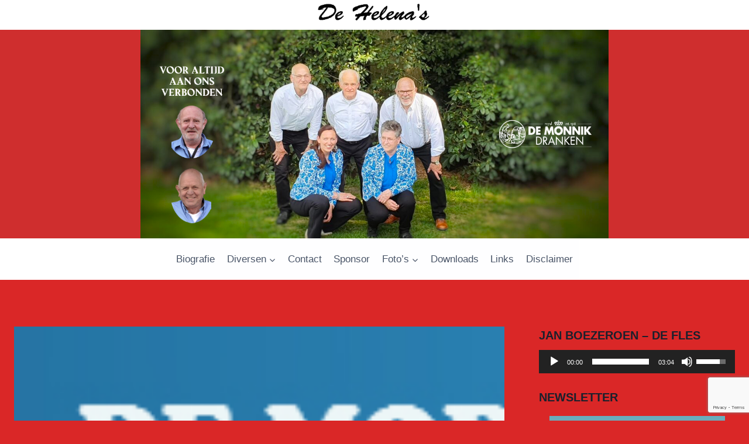

--- FILE ---
content_type: text/html; charset=UTF-8
request_url: https://www.helenas.nl/2014/11/15/gedronken/
body_size: 23113
content:
<!doctype html>
<html lang="nl" class="no-js" itemtype="https://schema.org/Blog" itemscope>
<head>
	<meta charset="UTF-8">
	<meta name="viewport" content="width=device-width, initial-scale=1, minimum-scale=1">
	<meta name='robots' content='index, follow, max-image-preview:large, max-snippet:-1, max-video-preview:-1' />

	<!-- This site is optimized with the Yoast SEO plugin v26.7 - https://yoast.com/wordpress/plugins/seo/ -->
	<title>Gedronken? - De Helena&#039;s - Dans &amp; Showorkest</title>
	<link rel="canonical" href="https://www.helenas.nl/2014/11/15/gedronken/" />
	<meta property="og:locale" content="nl_NL" />
	<meta property="og:type" content="article" />
	<meta property="og:title" content="Gedronken? - De Helena&#039;s - Dans &amp; Showorkest" />
	<meta property="og:description" content="Ik werd laatst met mijn auto aangehouden op de Almelosestraat. Vraagt die agent: &#8220;Meneer, heeft u gedronken?&#8221; Ik zeg: &#8220;Wat zegt u, ober?&#8221; Foutje natuurlijk, dus die agent vraagt nogmaals of ik gedronken heb. &#8220;Een biertje of dertig, een paar whisky&#8217;s en een paar glazen wijn.&#8221; Zegt die agent: &#8220;Dan moet u toch even blazen.&#8221;..." />
	<meta property="og:url" content="https://www.helenas.nl/2014/11/15/gedronken/" />
	<meta property="og:site_name" content="De Helena&#039;s - Dans &amp; Showorkest" />
	<meta property="article:published_time" content="2014-11-15T14:47:17+00:00" />
	<meta property="article:modified_time" content="2014-11-15T15:48:09+00:00" />
	<meta property="og:image" content="https://www.helenas.nl/wp-content/uploads/2013/02/MOPPENTROMMEL.jpg" />
	<meta property="og:image:width" content="677" />
	<meta property="og:image:height" content="138" />
	<meta property="og:image:type" content="image/jpeg" />
	<meta name="author" content="Frans Schulten" />
	<meta name="twitter:card" content="summary_large_image" />
	<meta name="twitter:label1" content="Written by" />
	<meta name="twitter:data1" content="Frans Schulten" />
	<script type="application/ld+json" class="yoast-schema-graph">{"@context":"https://schema.org","@graph":[{"@type":"Article","@id":"https://www.helenas.nl/2014/11/15/gedronken/#article","isPartOf":{"@id":"https://www.helenas.nl/2014/11/15/gedronken/"},"author":{"name":"Frans Schulten","@id":"https://www.helenas.nl/#/schema/person/3a42e3c62bf5e5ab0c6c4f49e2fe9bcc"},"headline":"Gedronken?","datePublished":"2014-11-15T14:47:17+00:00","dateModified":"2014-11-15T15:48:09+00:00","mainEntityOfPage":{"@id":"https://www.helenas.nl/2014/11/15/gedronken/"},"wordCount":64,"commentCount":0,"image":{"@id":"https://www.helenas.nl/2014/11/15/gedronken/#primaryimage"},"thumbnailUrl":"https://www.helenas.nl/wp-content/uploads/2013/02/MOPPENTROMMEL.jpg","articleSection":["De Moppentrommel"],"inLanguage":"nl","potentialAction":[{"@type":"CommentAction","name":"Comment","target":["https://www.helenas.nl/2014/11/15/gedronken/#respond"]}]},{"@type":"WebPage","@id":"https://www.helenas.nl/2014/11/15/gedronken/","url":"https://www.helenas.nl/2014/11/15/gedronken/","name":"Gedronken? - De Helena&#039;s - Dans &amp; Showorkest","isPartOf":{"@id":"https://www.helenas.nl/#website"},"primaryImageOfPage":{"@id":"https://www.helenas.nl/2014/11/15/gedronken/#primaryimage"},"image":{"@id":"https://www.helenas.nl/2014/11/15/gedronken/#primaryimage"},"thumbnailUrl":"https://www.helenas.nl/wp-content/uploads/2013/02/MOPPENTROMMEL.jpg","datePublished":"2014-11-15T14:47:17+00:00","dateModified":"2014-11-15T15:48:09+00:00","author":{"@id":"https://www.helenas.nl/#/schema/person/3a42e3c62bf5e5ab0c6c4f49e2fe9bcc"},"breadcrumb":{"@id":"https://www.helenas.nl/2014/11/15/gedronken/#breadcrumb"},"inLanguage":"nl","potentialAction":[{"@type":"ReadAction","target":["https://www.helenas.nl/2014/11/15/gedronken/"]}]},{"@type":"ImageObject","inLanguage":"nl","@id":"https://www.helenas.nl/2014/11/15/gedronken/#primaryimage","url":"https://www.helenas.nl/wp-content/uploads/2013/02/MOPPENTROMMEL.jpg","contentUrl":"https://www.helenas.nl/wp-content/uploads/2013/02/MOPPENTROMMEL.jpg","width":677,"height":138},{"@type":"BreadcrumbList","@id":"https://www.helenas.nl/2014/11/15/gedronken/#breadcrumb","itemListElement":[{"@type":"ListItem","position":1,"name":"Home","item":"https://www.helenas.nl/"},{"@type":"ListItem","position":2,"name":"Gedronken?"}]},{"@type":"WebSite","@id":"https://www.helenas.nl/#website","url":"https://www.helenas.nl/","name":"De Helena&#039;s - Dans &amp; Showorkest","description":"De beste muziek van de jaren 60 tot nu","potentialAction":[{"@type":"SearchAction","target":{"@type":"EntryPoint","urlTemplate":"https://www.helenas.nl/?s={search_term_string}"},"query-input":{"@type":"PropertyValueSpecification","valueRequired":true,"valueName":"search_term_string"}}],"inLanguage":"nl"},{"@type":"Person","@id":"https://www.helenas.nl/#/schema/person/3a42e3c62bf5e5ab0c6c4f49e2fe9bcc","name":"Frans Schulten","image":{"@type":"ImageObject","inLanguage":"nl","@id":"https://www.helenas.nl/#/schema/person/image/","url":"https://secure.gravatar.com/avatar/3aa7d399bb1df6de4fc92265c0d755f15fdda36a48d8f00f7e95ab36d458df85?s=96&d=mm&r=g","contentUrl":"https://secure.gravatar.com/avatar/3aa7d399bb1df6de4fc92265c0d755f15fdda36a48d8f00f7e95ab36d458df85?s=96&d=mm&r=g","caption":"Frans Schulten"},"sameAs":["http://www.helenas.nl"]}]}</script>
	<!-- / Yoast SEO plugin. -->


<link rel="alternate" type="application/rss+xml" title="De Helena&#039;s - Dans &amp; Showorkest &raquo; Feed" href="https://www.helenas.nl/feed/" />
<link rel="alternate" type="application/rss+xml" title="De Helena&#039;s - Dans &amp; Showorkest &raquo; reacties feed" href="https://www.helenas.nl/comments/feed/" />
			<script>document.documentElement.classList.remove( 'no-js' );</script>
			<link rel="alternate" type="application/rss+xml" title="De Helena&#039;s - Dans &amp; Showorkest &raquo; Gedronken? Reacties feed" href="https://www.helenas.nl/2014/11/15/gedronken/feed/" />
<link rel="alternate" title="oEmbed (JSON)" type="application/json+oembed" href="https://www.helenas.nl/wp-json/oembed/1.0/embed?url=https%3A%2F%2Fwww.helenas.nl%2F2014%2F11%2F15%2Fgedronken%2F" />
<link rel="alternate" title="oEmbed (XML)" type="text/xml+oembed" href="https://www.helenas.nl/wp-json/oembed/1.0/embed?url=https%3A%2F%2Fwww.helenas.nl%2F2014%2F11%2F15%2Fgedronken%2F&#038;format=xml" />
		<!-- This site uses the Google Analytics by MonsterInsights plugin v9.11.1 - Using Analytics tracking - https://www.monsterinsights.com/ -->
		<!-- Note: MonsterInsights is not currently configured on this site. The site owner needs to authenticate with Google Analytics in the MonsterInsights settings panel. -->
					<!-- No tracking code set -->
				<!-- / Google Analytics by MonsterInsights -->
		<style id='wp-img-auto-sizes-contain-inline-css'>
img:is([sizes=auto i],[sizes^="auto," i]){contain-intrinsic-size:3000px 1500px}
/*# sourceURL=wp-img-auto-sizes-contain-inline-css */
</style>
<link rel='stylesheet' id='scap.flashblock-css' href='https://www.helenas.nl/wp-content/plugins/compact-wp-audio-player/css/flashblock.css?ver=6.9' media='all' />
<link rel='stylesheet' id='scap.player-css' href='https://www.helenas.nl/wp-content/plugins/compact-wp-audio-player/css/player.css?ver=6.9' media='all' />
<style id='wp-emoji-styles-inline-css'>

	img.wp-smiley, img.emoji {
		display: inline !important;
		border: none !important;
		box-shadow: none !important;
		height: 1em !important;
		width: 1em !important;
		margin: 0 0.07em !important;
		vertical-align: -0.1em !important;
		background: none !important;
		padding: 0 !important;
	}
/*# sourceURL=wp-emoji-styles-inline-css */
</style>
<link rel='stylesheet' id='wp-block-library-css' href='https://www.helenas.nl/wp-includes/css/dist/block-library/style.min.css?ver=6.9' media='all' />
<style id='classic-theme-styles-inline-css'>
/*! This file is auto-generated */
.wp-block-button__link{color:#fff;background-color:#32373c;border-radius:9999px;box-shadow:none;text-decoration:none;padding:calc(.667em + 2px) calc(1.333em + 2px);font-size:1.125em}.wp-block-file__button{background:#32373c;color:#fff;text-decoration:none}
/*# sourceURL=/wp-includes/css/classic-themes.min.css */
</style>
<style id='global-styles-inline-css'>
:root{--wp--preset--aspect-ratio--square: 1;--wp--preset--aspect-ratio--4-3: 4/3;--wp--preset--aspect-ratio--3-4: 3/4;--wp--preset--aspect-ratio--3-2: 3/2;--wp--preset--aspect-ratio--2-3: 2/3;--wp--preset--aspect-ratio--16-9: 16/9;--wp--preset--aspect-ratio--9-16: 9/16;--wp--preset--color--black: #000000;--wp--preset--color--cyan-bluish-gray: #abb8c3;--wp--preset--color--white: #ffffff;--wp--preset--color--pale-pink: #f78da7;--wp--preset--color--vivid-red: #cf2e2e;--wp--preset--color--luminous-vivid-orange: #ff6900;--wp--preset--color--luminous-vivid-amber: #fcb900;--wp--preset--color--light-green-cyan: #7bdcb5;--wp--preset--color--vivid-green-cyan: #00d084;--wp--preset--color--pale-cyan-blue: #8ed1fc;--wp--preset--color--vivid-cyan-blue: #0693e3;--wp--preset--color--vivid-purple: #9b51e0;--wp--preset--color--theme-palette-1: var(--global-palette1);--wp--preset--color--theme-palette-2: var(--global-palette2);--wp--preset--color--theme-palette-3: var(--global-palette3);--wp--preset--color--theme-palette-4: var(--global-palette4);--wp--preset--color--theme-palette-5: var(--global-palette5);--wp--preset--color--theme-palette-6: var(--global-palette6);--wp--preset--color--theme-palette-7: var(--global-palette7);--wp--preset--color--theme-palette-8: var(--global-palette8);--wp--preset--color--theme-palette-9: var(--global-palette9);--wp--preset--color--theme-palette-10: var(--global-palette10);--wp--preset--color--theme-palette-11: var(--global-palette11);--wp--preset--color--theme-palette-12: var(--global-palette12);--wp--preset--color--theme-palette-13: var(--global-palette13);--wp--preset--color--theme-palette-14: var(--global-palette14);--wp--preset--color--theme-palette-15: var(--global-palette15);--wp--preset--gradient--vivid-cyan-blue-to-vivid-purple: linear-gradient(135deg,rgb(6,147,227) 0%,rgb(155,81,224) 100%);--wp--preset--gradient--light-green-cyan-to-vivid-green-cyan: linear-gradient(135deg,rgb(122,220,180) 0%,rgb(0,208,130) 100%);--wp--preset--gradient--luminous-vivid-amber-to-luminous-vivid-orange: linear-gradient(135deg,rgb(252,185,0) 0%,rgb(255,105,0) 100%);--wp--preset--gradient--luminous-vivid-orange-to-vivid-red: linear-gradient(135deg,rgb(255,105,0) 0%,rgb(207,46,46) 100%);--wp--preset--gradient--very-light-gray-to-cyan-bluish-gray: linear-gradient(135deg,rgb(238,238,238) 0%,rgb(169,184,195) 100%);--wp--preset--gradient--cool-to-warm-spectrum: linear-gradient(135deg,rgb(74,234,220) 0%,rgb(151,120,209) 20%,rgb(207,42,186) 40%,rgb(238,44,130) 60%,rgb(251,105,98) 80%,rgb(254,248,76) 100%);--wp--preset--gradient--blush-light-purple: linear-gradient(135deg,rgb(255,206,236) 0%,rgb(152,150,240) 100%);--wp--preset--gradient--blush-bordeaux: linear-gradient(135deg,rgb(254,205,165) 0%,rgb(254,45,45) 50%,rgb(107,0,62) 100%);--wp--preset--gradient--luminous-dusk: linear-gradient(135deg,rgb(255,203,112) 0%,rgb(199,81,192) 50%,rgb(65,88,208) 100%);--wp--preset--gradient--pale-ocean: linear-gradient(135deg,rgb(255,245,203) 0%,rgb(182,227,212) 50%,rgb(51,167,181) 100%);--wp--preset--gradient--electric-grass: linear-gradient(135deg,rgb(202,248,128) 0%,rgb(113,206,126) 100%);--wp--preset--gradient--midnight: linear-gradient(135deg,rgb(2,3,129) 0%,rgb(40,116,252) 100%);--wp--preset--font-size--small: var(--global-font-size-small);--wp--preset--font-size--medium: var(--global-font-size-medium);--wp--preset--font-size--large: var(--global-font-size-large);--wp--preset--font-size--x-large: 42px;--wp--preset--font-size--larger: var(--global-font-size-larger);--wp--preset--font-size--xxlarge: var(--global-font-size-xxlarge);--wp--preset--spacing--20: 0.44rem;--wp--preset--spacing--30: 0.67rem;--wp--preset--spacing--40: 1rem;--wp--preset--spacing--50: 1.5rem;--wp--preset--spacing--60: 2.25rem;--wp--preset--spacing--70: 3.38rem;--wp--preset--spacing--80: 5.06rem;--wp--preset--shadow--natural: 6px 6px 9px rgba(0, 0, 0, 0.2);--wp--preset--shadow--deep: 12px 12px 50px rgba(0, 0, 0, 0.4);--wp--preset--shadow--sharp: 6px 6px 0px rgba(0, 0, 0, 0.2);--wp--preset--shadow--outlined: 6px 6px 0px -3px rgb(255, 255, 255), 6px 6px rgb(0, 0, 0);--wp--preset--shadow--crisp: 6px 6px 0px rgb(0, 0, 0);}:where(.is-layout-flex){gap: 0.5em;}:where(.is-layout-grid){gap: 0.5em;}body .is-layout-flex{display: flex;}.is-layout-flex{flex-wrap: wrap;align-items: center;}.is-layout-flex > :is(*, div){margin: 0;}body .is-layout-grid{display: grid;}.is-layout-grid > :is(*, div){margin: 0;}:where(.wp-block-columns.is-layout-flex){gap: 2em;}:where(.wp-block-columns.is-layout-grid){gap: 2em;}:where(.wp-block-post-template.is-layout-flex){gap: 1.25em;}:where(.wp-block-post-template.is-layout-grid){gap: 1.25em;}.has-black-color{color: var(--wp--preset--color--black) !important;}.has-cyan-bluish-gray-color{color: var(--wp--preset--color--cyan-bluish-gray) !important;}.has-white-color{color: var(--wp--preset--color--white) !important;}.has-pale-pink-color{color: var(--wp--preset--color--pale-pink) !important;}.has-vivid-red-color{color: var(--wp--preset--color--vivid-red) !important;}.has-luminous-vivid-orange-color{color: var(--wp--preset--color--luminous-vivid-orange) !important;}.has-luminous-vivid-amber-color{color: var(--wp--preset--color--luminous-vivid-amber) !important;}.has-light-green-cyan-color{color: var(--wp--preset--color--light-green-cyan) !important;}.has-vivid-green-cyan-color{color: var(--wp--preset--color--vivid-green-cyan) !important;}.has-pale-cyan-blue-color{color: var(--wp--preset--color--pale-cyan-blue) !important;}.has-vivid-cyan-blue-color{color: var(--wp--preset--color--vivid-cyan-blue) !important;}.has-vivid-purple-color{color: var(--wp--preset--color--vivid-purple) !important;}.has-black-background-color{background-color: var(--wp--preset--color--black) !important;}.has-cyan-bluish-gray-background-color{background-color: var(--wp--preset--color--cyan-bluish-gray) !important;}.has-white-background-color{background-color: var(--wp--preset--color--white) !important;}.has-pale-pink-background-color{background-color: var(--wp--preset--color--pale-pink) !important;}.has-vivid-red-background-color{background-color: var(--wp--preset--color--vivid-red) !important;}.has-luminous-vivid-orange-background-color{background-color: var(--wp--preset--color--luminous-vivid-orange) !important;}.has-luminous-vivid-amber-background-color{background-color: var(--wp--preset--color--luminous-vivid-amber) !important;}.has-light-green-cyan-background-color{background-color: var(--wp--preset--color--light-green-cyan) !important;}.has-vivid-green-cyan-background-color{background-color: var(--wp--preset--color--vivid-green-cyan) !important;}.has-pale-cyan-blue-background-color{background-color: var(--wp--preset--color--pale-cyan-blue) !important;}.has-vivid-cyan-blue-background-color{background-color: var(--wp--preset--color--vivid-cyan-blue) !important;}.has-vivid-purple-background-color{background-color: var(--wp--preset--color--vivid-purple) !important;}.has-black-border-color{border-color: var(--wp--preset--color--black) !important;}.has-cyan-bluish-gray-border-color{border-color: var(--wp--preset--color--cyan-bluish-gray) !important;}.has-white-border-color{border-color: var(--wp--preset--color--white) !important;}.has-pale-pink-border-color{border-color: var(--wp--preset--color--pale-pink) !important;}.has-vivid-red-border-color{border-color: var(--wp--preset--color--vivid-red) !important;}.has-luminous-vivid-orange-border-color{border-color: var(--wp--preset--color--luminous-vivid-orange) !important;}.has-luminous-vivid-amber-border-color{border-color: var(--wp--preset--color--luminous-vivid-amber) !important;}.has-light-green-cyan-border-color{border-color: var(--wp--preset--color--light-green-cyan) !important;}.has-vivid-green-cyan-border-color{border-color: var(--wp--preset--color--vivid-green-cyan) !important;}.has-pale-cyan-blue-border-color{border-color: var(--wp--preset--color--pale-cyan-blue) !important;}.has-vivid-cyan-blue-border-color{border-color: var(--wp--preset--color--vivid-cyan-blue) !important;}.has-vivid-purple-border-color{border-color: var(--wp--preset--color--vivid-purple) !important;}.has-vivid-cyan-blue-to-vivid-purple-gradient-background{background: var(--wp--preset--gradient--vivid-cyan-blue-to-vivid-purple) !important;}.has-light-green-cyan-to-vivid-green-cyan-gradient-background{background: var(--wp--preset--gradient--light-green-cyan-to-vivid-green-cyan) !important;}.has-luminous-vivid-amber-to-luminous-vivid-orange-gradient-background{background: var(--wp--preset--gradient--luminous-vivid-amber-to-luminous-vivid-orange) !important;}.has-luminous-vivid-orange-to-vivid-red-gradient-background{background: var(--wp--preset--gradient--luminous-vivid-orange-to-vivid-red) !important;}.has-very-light-gray-to-cyan-bluish-gray-gradient-background{background: var(--wp--preset--gradient--very-light-gray-to-cyan-bluish-gray) !important;}.has-cool-to-warm-spectrum-gradient-background{background: var(--wp--preset--gradient--cool-to-warm-spectrum) !important;}.has-blush-light-purple-gradient-background{background: var(--wp--preset--gradient--blush-light-purple) !important;}.has-blush-bordeaux-gradient-background{background: var(--wp--preset--gradient--blush-bordeaux) !important;}.has-luminous-dusk-gradient-background{background: var(--wp--preset--gradient--luminous-dusk) !important;}.has-pale-ocean-gradient-background{background: var(--wp--preset--gradient--pale-ocean) !important;}.has-electric-grass-gradient-background{background: var(--wp--preset--gradient--electric-grass) !important;}.has-midnight-gradient-background{background: var(--wp--preset--gradient--midnight) !important;}.has-small-font-size{font-size: var(--wp--preset--font-size--small) !important;}.has-medium-font-size{font-size: var(--wp--preset--font-size--medium) !important;}.has-large-font-size{font-size: var(--wp--preset--font-size--large) !important;}.has-x-large-font-size{font-size: var(--wp--preset--font-size--x-large) !important;}
:where(.wp-block-post-template.is-layout-flex){gap: 1.25em;}:where(.wp-block-post-template.is-layout-grid){gap: 1.25em;}
:where(.wp-block-term-template.is-layout-flex){gap: 1.25em;}:where(.wp-block-term-template.is-layout-grid){gap: 1.25em;}
:where(.wp-block-columns.is-layout-flex){gap: 2em;}:where(.wp-block-columns.is-layout-grid){gap: 2em;}
:root :where(.wp-block-pullquote){font-size: 1.5em;line-height: 1.6;}
/*# sourceURL=global-styles-inline-css */
</style>
<link rel='stylesheet' id='contact-form-7-css' href='https://www.helenas.nl/wp-content/plugins/contact-form-7/includes/css/styles.css?ver=6.1.4' media='all' />
<link rel='stylesheet' id='mc4wp-form-basic-css' href='https://www.helenas.nl/wp-content/plugins/mailchimp-for-wp/assets/css/form-basic.css?ver=4.10.9' media='all' />
<link rel='stylesheet' id='kadence-global-css' href='https://www.helenas.nl/wp-content/themes/kadence/assets/css/global.min.css?ver=1.4.3' media='all' />
<style id='kadence-global-inline-css'>
/* Kadence Base CSS */
:root{--global-palette1:#2B6CB0;--global-palette2:#215387;--global-palette3:#1A202C;--global-palette4:#2D3748;--global-palette5:#4A5568;--global-palette6:#718096;--global-palette7:#EDF2F7;--global-palette8:#F7FAFC;--global-palette9:#ffffff;--global-palette10:oklch(from var(--global-palette1) calc(l + 0.10 * (1 - l)) calc(c * 1.00) calc(h + 180) / 100%);--global-palette11:#13612e;--global-palette12:#1159af;--global-palette13:#b82105;--global-palette14:#f7630c;--global-palette15:#f5a524;--global-palette9rgb:255, 255, 255;--global-palette-highlight:var(--global-palette1);--global-palette-highlight-alt:var(--global-palette2);--global-palette-highlight-alt2:var(--global-palette9);--global-palette-btn-bg:var(--global-palette1);--global-palette-btn-bg-hover:var(--global-palette2);--global-palette-btn:var(--global-palette9);--global-palette-btn-hover:var(--global-palette9);--global-palette-btn-sec-bg:var(--global-palette7);--global-palette-btn-sec-bg-hover:var(--global-palette2);--global-palette-btn-sec:var(--global-palette3);--global-palette-btn-sec-hover:var(--global-palette9);--global-body-font-family:-apple-system,BlinkMacSystemFont,"Segoe UI",Roboto,Oxygen-Sans,Ubuntu,Cantarell,"Helvetica Neue",sans-serif, "Apple Color Emoji", "Segoe UI Emoji", "Segoe UI Symbol";--global-heading-font-family:inherit;--global-primary-nav-font-family:inherit;--global-fallback-font:sans-serif;--global-display-fallback-font:sans-serif;--global-content-width:1290px;--global-content-wide-width:calc(1290px + 230px);--global-content-narrow-width:842px;--global-content-edge-padding:1.5rem;--global-content-boxed-padding:2rem;--global-calc-content-width:calc(1290px - var(--global-content-edge-padding) - var(--global-content-edge-padding) );--wp--style--global--content-size:var(--global-calc-content-width);}.wp-site-blocks{--global-vw:calc( 100vw - ( 0.5 * var(--scrollbar-offset)));}:root body.kadence-elementor-colors{--e-global-color-kadence1:var(--global-palette1);--e-global-color-kadence2:var(--global-palette2);--e-global-color-kadence3:var(--global-palette3);--e-global-color-kadence4:var(--global-palette4);--e-global-color-kadence5:var(--global-palette5);--e-global-color-kadence6:var(--global-palette6);--e-global-color-kadence7:var(--global-palette7);--e-global-color-kadence8:var(--global-palette8);--e-global-color-kadence9:var(--global-palette9);--e-global-color-kadence10:var(--global-palette10);--e-global-color-kadence11:var(--global-palette11);--e-global-color-kadence12:var(--global-palette12);--e-global-color-kadence13:var(--global-palette13);--e-global-color-kadence14:var(--global-palette14);--e-global-color-kadence15:var(--global-palette15);}body{background:#da2727;}body, input, select, optgroup, textarea{font-weight:400;font-size:17px;line-height:1.6;font-family:var(--global-body-font-family);color:var(--global-palette4);}.content-bg, body.content-style-unboxed .site{background:var(--global-palette9);}h1,h2,h3,h4,h5,h6{font-family:var(--global-heading-font-family);}h1{font-weight:700;font-size:32px;line-height:1.5;color:var(--global-palette3);}h2{font-weight:700;font-size:28px;line-height:1.5;color:var(--global-palette3);}h3{font-weight:700;font-size:24px;line-height:1.5;color:var(--global-palette3);}h4{font-weight:700;font-size:22px;line-height:1.5;color:var(--global-palette4);}h5{font-weight:700;font-size:20px;line-height:1.5;color:var(--global-palette4);}h6{font-weight:700;font-size:18px;line-height:1.5;color:var(--global-palette5);}.entry-hero .kadence-breadcrumbs{max-width:1290px;}.site-container, .site-header-row-layout-contained, .site-footer-row-layout-contained, .entry-hero-layout-contained, .comments-area, .alignfull > .wp-block-cover__inner-container, .alignwide > .wp-block-cover__inner-container{max-width:var(--global-content-width);}.content-width-narrow .content-container.site-container, .content-width-narrow .hero-container.site-container{max-width:var(--global-content-narrow-width);}@media all and (min-width: 1520px){.wp-site-blocks .content-container  .alignwide{margin-left:-115px;margin-right:-115px;width:unset;max-width:unset;}}@media all and (min-width: 1102px){.content-width-narrow .wp-site-blocks .content-container .alignwide{margin-left:-130px;margin-right:-130px;width:unset;max-width:unset;}}.content-style-boxed .wp-site-blocks .entry-content .alignwide{margin-left:calc( -1 * var( --global-content-boxed-padding ) );margin-right:calc( -1 * var( --global-content-boxed-padding ) );}.content-area{margin-top:5rem;margin-bottom:5rem;}@media all and (max-width: 1024px){.content-area{margin-top:3rem;margin-bottom:3rem;}}@media all and (max-width: 767px){.content-area{margin-top:2rem;margin-bottom:2rem;}}@media all and (max-width: 1024px){:root{--global-content-boxed-padding:2rem;}}@media all and (max-width: 767px){:root{--global-content-boxed-padding:1.5rem;}}.entry-content-wrap{padding:2rem;}@media all and (max-width: 1024px){.entry-content-wrap{padding:2rem;}}@media all and (max-width: 767px){.entry-content-wrap{padding:1.5rem;}}.entry.single-entry{box-shadow:0px 15px 15px -10px rgba(0,0,0,0.05);}.entry.loop-entry{box-shadow:0px 15px 15px -10px rgba(0,0,0,0.05);}.loop-entry .entry-content-wrap{padding:2rem;}@media all and (max-width: 1024px){.loop-entry .entry-content-wrap{padding:2rem;}}@media all and (max-width: 767px){.loop-entry .entry-content-wrap{padding:1.5rem;}}.primary-sidebar.widget-area .widget{margin-bottom:1.5em;color:var(--global-palette4);}.primary-sidebar.widget-area .widget-title{font-weight:700;font-size:20px;line-height:1.5;color:var(--global-palette3);}button, .button, .wp-block-button__link, input[type="button"], input[type="reset"], input[type="submit"], .fl-button, .elementor-button-wrapper .elementor-button, .wc-block-components-checkout-place-order-button, .wc-block-cart__submit{box-shadow:0px 0px 0px -7px rgba(0,0,0,0);}button:hover, button:focus, button:active, .button:hover, .button:focus, .button:active, .wp-block-button__link:hover, .wp-block-button__link:focus, .wp-block-button__link:active, input[type="button"]:hover, input[type="button"]:focus, input[type="button"]:active, input[type="reset"]:hover, input[type="reset"]:focus, input[type="reset"]:active, input[type="submit"]:hover, input[type="submit"]:focus, input[type="submit"]:active, .elementor-button-wrapper .elementor-button:hover, .elementor-button-wrapper .elementor-button:focus, .elementor-button-wrapper .elementor-button:active, .wc-block-cart__submit:hover{box-shadow:0px 15px 25px -7px rgba(0,0,0,0.1);}.kb-button.kb-btn-global-outline.kb-btn-global-inherit{padding-top:calc(px - 2px);padding-right:calc(px - 2px);padding-bottom:calc(px - 2px);padding-left:calc(px - 2px);}@media all and (min-width: 1025px){.transparent-header .entry-hero .entry-hero-container-inner{padding-top:calc(10px + 129px + 0px);}}@media all and (max-width: 1024px){.mobile-transparent-header .entry-hero .entry-hero-container-inner{padding-top:calc(10px + 0px);}}@media all and (max-width: 767px){.mobile-transparent-header .entry-hero .entry-hero-container-inner{padding-top:calc(10px + 0px);}}.entry-hero.post-hero-section .entry-header{min-height:200px;}
/* Kadence Header CSS */
@media all and (max-width: 1024px){.mobile-transparent-header #masthead{position:absolute;left:0px;right:0px;z-index:100;}.kadence-scrollbar-fixer.mobile-transparent-header #masthead{right:var(--scrollbar-offset,0);}.mobile-transparent-header #masthead, .mobile-transparent-header .site-top-header-wrap .site-header-row-container-inner, .mobile-transparent-header .site-main-header-wrap .site-header-row-container-inner, .mobile-transparent-header .site-bottom-header-wrap .site-header-row-container-inner{background:transparent;}.site-header-row-tablet-layout-fullwidth, .site-header-row-tablet-layout-standard{padding:0px;}}@media all and (min-width: 1025px){.transparent-header #masthead{position:absolute;left:0px;right:0px;z-index:100;}.transparent-header.kadence-scrollbar-fixer #masthead{right:var(--scrollbar-offset,0);}.transparent-header #masthead, .transparent-header .site-top-header-wrap .site-header-row-container-inner, .transparent-header .site-main-header-wrap .site-header-row-container-inner, .transparent-header .site-bottom-header-wrap .site-header-row-container-inner{background:transparent;}}.site-branding a.brand img{max-width:800px;}.site-branding a.brand img.svg-logo-image{width:800px;}@media all and (max-width: 767px){.site-branding a.brand img{max-width:307px;}.site-branding a.brand img.svg-logo-image{width:307px;}}.site-branding{padding:0px 0px 0px 0px;}#masthead, #masthead .kadence-sticky-header.item-is-fixed:not(.item-at-start):not(.site-header-row-container):not(.site-main-header-wrap), #masthead .kadence-sticky-header.item-is-fixed:not(.item-at-start) > .site-header-row-container-inner{background-color:#cf2e2e;}.site-main-header-wrap .site-header-row-container-inner{background:#cf2e2e;}.site-main-header-inner-wrap{min-height:129px;}.site-top-header-wrap .site-header-row-container-inner{background:#ffffff;}.site-top-header-inner-wrap{min-height:10px;}.site-bottom-header-wrap .site-header-row-container-inner{background:#ffffff;}.site-bottom-header-inner-wrap{min-height:0px;}.header-navigation[class*="header-navigation-style-underline"] .header-menu-container.primary-menu-container>ul>li>a:after{width:calc( 100% - 1.2em);}.main-navigation .primary-menu-container > ul > li.menu-item > a{padding-left:calc(1.2em / 2);padding-right:calc(1.2em / 2);padding-top:1.29em;padding-bottom:1.29em;color:var(--global-palette5);background:#fefeff;}.main-navigation .primary-menu-container > ul > li.menu-item .dropdown-nav-special-toggle{right:calc(1.2em / 2);}.main-navigation .primary-menu-container > ul > li.menu-item > a:hover{color:var(--global-palette-highlight);}.main-navigation .primary-menu-container > ul > li.menu-item.current-menu-item > a{color:var(--global-palette3);}.header-navigation .header-menu-container ul ul.sub-menu, .header-navigation .header-menu-container ul ul.submenu{background:var(--global-palette3);box-shadow:0px 2px 13px 0px rgba(0,0,0,0.1);}.header-navigation .header-menu-container ul ul li.menu-item, .header-menu-container ul.menu > li.kadence-menu-mega-enabled > ul > li.menu-item > a{border-bottom:1px solid rgba(255,255,255,0.1);border-radius:0px 0px 0px 0px;}.header-navigation .header-menu-container ul ul li.menu-item > a{width:200px;padding-top:1em;padding-bottom:1em;color:var(--global-palette8);font-size:12px;}.header-navigation .header-menu-container ul ul li.menu-item > a:hover{color:var(--global-palette9);background:var(--global-palette4);border-radius:0px 0px 0px 0px;}.header-navigation .header-menu-container ul ul li.menu-item.current-menu-item > a{color:var(--global-palette9);background:var(--global-palette4);border-radius:0px 0px 0px 0px;}.mobile-toggle-open-container .menu-toggle-open, .mobile-toggle-open-container .menu-toggle-open:focus{color:var(--global-palette5);padding:0.4em 0.6em 0.4em 0.6em;font-size:14px;}.mobile-toggle-open-container .menu-toggle-open.menu-toggle-style-bordered{border:1px solid currentColor;}.mobile-toggle-open-container .menu-toggle-open .menu-toggle-icon{font-size:20px;}.mobile-toggle-open-container .menu-toggle-open:hover, .mobile-toggle-open-container .menu-toggle-open:focus-visible{color:var(--global-palette-highlight);}.mobile-navigation ul li{font-size:14px;}.mobile-navigation ul li a{padding-top:1em;padding-bottom:1em;}.mobile-navigation ul li > a, .mobile-navigation ul li.menu-item-has-children > .drawer-nav-drop-wrap{color:#000000;}.mobile-navigation ul li.current-menu-item > a, .mobile-navigation ul li.current-menu-item.menu-item-has-children > .drawer-nav-drop-wrap{color:var(--global-palette-highlight);}.mobile-navigation ul li.menu-item-has-children .drawer-nav-drop-wrap, .mobile-navigation ul li:not(.menu-item-has-children) a{border-bottom:1px solid rgba(255,255,255,0.1);}.mobile-navigation:not(.drawer-navigation-parent-toggle-true) ul li.menu-item-has-children .drawer-nav-drop-wrap button{border-left:1px solid rgba(255,255,255,0.1);}#mobile-drawer .drawer-header .drawer-toggle{padding:0.6em 0.15em 0.6em 0.15em;font-size:24px;}
/* Kadence Footer CSS */
.site-bottom-footer-inner-wrap{padding-top:30px;padding-bottom:30px;grid-column-gap:30px;}.site-bottom-footer-inner-wrap .widget{margin-bottom:30px;}.site-bottom-footer-inner-wrap .site-footer-section:not(:last-child):after{right:calc(-30px / 2);}
/*# sourceURL=kadence-global-inline-css */
</style>
<link rel='stylesheet' id='kadence-header-css' href='https://www.helenas.nl/wp-content/themes/kadence/assets/css/header.min.css?ver=1.4.3' media='all' />
<link rel='stylesheet' id='kadence-content-css' href='https://www.helenas.nl/wp-content/themes/kadence/assets/css/content.min.css?ver=1.4.3' media='all' />
<link rel='stylesheet' id='kadence-comments-css' href='https://www.helenas.nl/wp-content/themes/kadence/assets/css/comments.min.css?ver=1.4.3' media='all' />
<link rel='stylesheet' id='kadence-sidebar-css' href='https://www.helenas.nl/wp-content/themes/kadence/assets/css/sidebar.min.css?ver=1.4.3' media='all' />
<link rel='stylesheet' id='kadence-related-posts-css' href='https://www.helenas.nl/wp-content/themes/kadence/assets/css/related-posts.min.css?ver=1.4.3' media='all' />
<link rel='stylesheet' id='kad-splide-css' href='https://www.helenas.nl/wp-content/themes/kadence/assets/css/kadence-splide.min.css?ver=1.4.3' media='all' />
<link rel='stylesheet' id='kadence-footer-css' href='https://www.helenas.nl/wp-content/themes/kadence/assets/css/footer.min.css?ver=1.4.3' media='all' />
<script src="https://www.helenas.nl/wp-content/plugins/compact-wp-audio-player/js/soundmanager2-nodebug-jsmin.js?ver=6.9" id="scap.soundmanager2-js"></script>
<script src="https://www.helenas.nl/wp-includes/js/jquery/jquery.min.js?ver=3.7.1" id="jquery-core-js"></script>
<script src="https://www.helenas.nl/wp-includes/js/jquery/jquery-migrate.min.js?ver=3.4.1" id="jquery-migrate-js"></script>
<link rel="https://api.w.org/" href="https://www.helenas.nl/wp-json/" /><link rel="alternate" title="JSON" type="application/json" href="https://www.helenas.nl/wp-json/wp/v2/posts/5296" /><link rel="EditURI" type="application/rsd+xml" title="RSD" href="https://www.helenas.nl/xmlrpc.php?rsd" />
<link rel='shortlink' href='https://www.helenas.nl/?p=5296' />
<link rel="pingback" href="https://www.helenas.nl/xmlrpc.php"><style>.mc4wp-checkbox-wp-comment-form{clear:both;width:auto;display:block;position:static}.mc4wp-checkbox-wp-comment-form input{float:none;vertical-align:middle;-webkit-appearance:checkbox;width:auto;max-width:21px;margin:0 6px 0 0;padding:0;position:static;display:inline-block!important}.mc4wp-checkbox-wp-comment-form label{float:none;cursor:pointer;width:auto;margin:0 0 16px;display:block;position:static}</style><style>.mc4wp-checkbox-wp-registration-form{clear:both;width:auto;display:block;position:static}.mc4wp-checkbox-wp-registration-form input{float:none;vertical-align:middle;-webkit-appearance:checkbox;width:auto;max-width:21px;margin:0 6px 0 0;padding:0;position:static;display:inline-block!important}.mc4wp-checkbox-wp-registration-form label{float:none;cursor:pointer;width:auto;margin:0 0 16px;display:block;position:static}</style><meta name="generator" content="Elementor 3.34.1; features: e_font_icon_svg, additional_custom_breakpoints; settings: css_print_method-external, google_font-enabled, font_display-swap">
			<style>
				.e-con.e-parent:nth-of-type(n+4):not(.e-lazyloaded):not(.e-no-lazyload),
				.e-con.e-parent:nth-of-type(n+4):not(.e-lazyloaded):not(.e-no-lazyload) * {
					background-image: none !important;
				}
				@media screen and (max-height: 1024px) {
					.e-con.e-parent:nth-of-type(n+3):not(.e-lazyloaded):not(.e-no-lazyload),
					.e-con.e-parent:nth-of-type(n+3):not(.e-lazyloaded):not(.e-no-lazyload) * {
						background-image: none !important;
					}
				}
				@media screen and (max-height: 640px) {
					.e-con.e-parent:nth-of-type(n+2):not(.e-lazyloaded):not(.e-no-lazyload),
					.e-con.e-parent:nth-of-type(n+2):not(.e-lazyloaded):not(.e-no-lazyload) * {
						background-image: none !important;
					}
				}
			</style>
			</head>

<body class="wp-singular post-template-default single single-post postid-5296 single-format-standard wp-custom-logo wp-embed-responsive wp-theme-kadence footer-on-bottom hide-focus-outline link-style-standard has-sidebar content-title-style-normal content-width-normal content-style-boxed content-vertical-padding-show non-transparent-header mobile-non-transparent-header kadence-elementor-colors elementor-default elementor-kit-9822">
<div id="wrapper" class="site wp-site-blocks">
			<a class="skip-link screen-reader-text scroll-ignore" href="#main">Skip to content</a>
		<header id="masthead" class="site-header" role="banner" itemtype="https://schema.org/WPHeader" itemscope>
	<div id="main-header" class="site-header-wrap">
		<div class="site-header-inner-wrap">
			<div class="site-header-upper-wrap">
				<div class="site-header-upper-inner-wrap">
					<div class="site-top-header-wrap site-header-row-container site-header-focus-item site-header-row-layout-fullwidth" data-section="kadence_customizer_header_top">
	<div class="site-header-row-container-inner">
				<div class="site-container">
			<div class="site-top-header-inner-wrap site-header-row site-header-row-only-center-column site-header-row-center-column">
													<div class="site-header-top-section-center site-header-section site-header-section-center">
						<div class="site-header-item site-header-focus-item" data-section="kadence_customizer_header_html">
	<div class="header-html inner-link-style-normal"><div class="header-html-inner"><p><a href="http://www.helenas.nl"><img class="aligncenter wp-image-9870" src="https://www.helenas.nl/wp-content/uploads/2025/08/helenas-logo-300x77.png" alt="" width="200" height="52" /></a></p>
</div></div></div><!-- data-section="header_html" -->
					</div>
											</div>
		</div>
	</div>
</div>
<div class="site-main-header-wrap site-header-row-container site-header-focus-item site-header-row-layout-fullwidth" data-section="kadence_customizer_header_main">
	<div class="site-header-row-container-inner">
				<div class="site-container">
			<div class="site-main-header-inner-wrap site-header-row site-header-row-only-center-column site-header-row-center-column">
													<div class="site-header-main-section-center site-header-section site-header-section-center">
						<div class="site-header-item site-header-focus-item" data-section="title_tagline">
	<div class="site-branding branding-layout-standard site-brand-logo-only"><a class="brand has-logo-image" href="https://www.helenas.nl/" rel="home"><img width="1210" height="540" src="https://www.helenas.nl/wp-content/uploads/2013/02/helenas.jpg" class="custom-logo" alt="De Helena&#039;s &#8211; Dans &amp; Showorkest" decoding="async" srcset="https://www.helenas.nl/wp-content/uploads/2013/02/helenas.jpg 1210w, https://www.helenas.nl/wp-content/uploads/2013/02/helenas-300x134.jpg 300w, https://www.helenas.nl/wp-content/uploads/2013/02/helenas-1024x457.jpg 1024w, https://www.helenas.nl/wp-content/uploads/2013/02/helenas-768x343.jpg 768w, https://www.helenas.nl/wp-content/uploads/2013/02/helenas-710x317.jpg 710w" sizes="(max-width: 1210px) 100vw, 1210px" /></a></div></div><!-- data-section="title_tagline" -->
					</div>
											</div>
		</div>
	</div>
</div>
				</div>
			</div>
			<div class="site-bottom-header-wrap site-header-row-container site-header-focus-item site-header-row-layout-fullwidth" data-section="kadence_customizer_header_bottom">
	<div class="site-header-row-container-inner">
				<div class="site-container">
			<div class="site-bottom-header-inner-wrap site-header-row site-header-row-only-center-column site-header-row-center-column">
													<div class="site-header-bottom-section-center site-header-section site-header-section-center">
						<div class="site-header-item site-header-focus-item site-header-item-main-navigation header-navigation-layout-stretch-false header-navigation-layout-fill-stretch-false" data-section="kadence_customizer_primary_navigation">
		<nav id="site-navigation" class="main-navigation header-navigation hover-to-open nav--toggle-sub header-navigation-style-standard header-navigation-dropdown-animation-none" role="navigation" aria-label="Primary">
			<div class="primary-menu-container header-menu-container">
	<ul id="primary-menu" class="menu"><li id="menu-item-3690" class="menu-item menu-item-type-post_type menu-item-object-page menu-item-3690"><a href="https://www.helenas.nl/about/">Biografie</a></li>
<li id="menu-item-3682" class="menu-item menu-item-type-post_type menu-item-object-page menu-item-has-children menu-item-3682"><a href="https://www.helenas.nl/overig/"><span class="nav-drop-title-wrap">Diversen<span class="dropdown-nav-toggle"><span class="kadence-svg-iconset svg-baseline"><svg aria-hidden="true" class="kadence-svg-icon kadence-arrow-down-svg" fill="currentColor" version="1.1" xmlns="http://www.w3.org/2000/svg" width="24" height="24" viewBox="0 0 24 24"><title>Expand</title><path d="M5.293 9.707l6 6c0.391 0.391 1.024 0.391 1.414 0l6-6c0.391-0.391 0.391-1.024 0-1.414s-1.024-0.391-1.414 0l-5.293 5.293-5.293-5.293c-0.391-0.391-1.024-0.391-1.414 0s-0.391 1.024 0 1.414z"></path>
				</svg></span></span></span></a>
<ul class="sub-menu">
	<li id="menu-item-3835" class="menu-item menu-item-type-post_type menu-item-object-page menu-item-3835"><a href="https://www.helenas.nl/overig/herkent-u-deze-nog/">Herkent u deze nog??</a></li>
	<li id="menu-item-3836" class="menu-item menu-item-type-post_type menu-item-object-page menu-item-3836"><a href="https://www.helenas.nl/overig/im-truus-bekke/">IM Truus Bekke – Braakhuis</a></li>
	<li id="menu-item-5651" class="menu-item menu-item-type-taxonomy menu-item-object-category menu-item-5651"><a href="https://www.helenas.nl/category/storyof/">The story of&#8230;</a></li>
	<li id="menu-item-5652" class="menu-item menu-item-type-taxonomy menu-item-object-category current-post-ancestor current-menu-parent current-post-parent menu-item-5652"><a href="https://www.helenas.nl/category/de-moppentrommel/">De Moppentrommel</a></li>
</ul>
</li>
<li id="menu-item-3684" class="menu-item menu-item-type-post_type menu-item-object-page menu-item-3684"><a href="https://www.helenas.nl/boekingen/">Contact</a></li>
<li id="menu-item-3687" class="menu-item menu-item-type-post_type menu-item-object-page menu-item-3687"><a href="https://www.helenas.nl/sponsor/">Sponsor</a></li>
<li id="menu-item-3688" class="menu-item menu-item-type-post_type menu-item-object-page menu-item-has-children menu-item-3688"><a href="https://www.helenas.nl/fotos/"><span class="nav-drop-title-wrap">Foto&#8217;s<span class="dropdown-nav-toggle"><span class="kadence-svg-iconset svg-baseline"><svg aria-hidden="true" class="kadence-svg-icon kadence-arrow-down-svg" fill="currentColor" version="1.1" xmlns="http://www.w3.org/2000/svg" width="24" height="24" viewBox="0 0 24 24"><title>Expand</title><path d="M5.293 9.707l6 6c0.391 0.391 1.024 0.391 1.414 0l6-6c0.391-0.391 0.391-1.024 0-1.414s-1.024-0.391-1.414 0l-5.293 5.293-5.293-5.293c-0.391-0.391-1.024-0.391-1.414 0s-0.391 1.024 0 1.414z"></path>
				</svg></span></span></span></a>
<ul class="sub-menu">
	<li id="menu-item-6256" class="menu-item menu-item-type-post_type menu-item-object-page menu-item-6256"><a href="https://www.helenas.nl/oostenrijk-2017/">Oostenrijk 2017</a></li>
	<li id="menu-item-5124" class="menu-item menu-item-type-post_type menu-item-object-page menu-item-5124"><a href="https://www.helenas.nl/fotos/oostenrijk-reis-2008/">Oostenrijk Reis 2008</a></li>
</ul>
</li>
<li id="menu-item-3689" class="menu-item menu-item-type-post_type menu-item-object-page menu-item-3689"><a href="https://www.helenas.nl/downloads/">Downloads</a></li>
<li id="menu-item-3685" class="menu-item menu-item-type-post_type menu-item-object-page menu-item-3685"><a href="https://www.helenas.nl/links/">Links</a></li>
<li id="menu-item-3683" class="menu-item menu-item-type-post_type menu-item-object-page menu-item-3683"><a href="https://www.helenas.nl/disclaimer/">Disclaimer</a></li>
</ul>		</div>
	</nav><!-- #site-navigation -->
	</div><!-- data-section="primary_navigation" -->
					</div>
											</div>
		</div>
	</div>
</div>
		</div>
	</div>
	
<div id="mobile-header" class="site-mobile-header-wrap">
	<div class="site-header-inner-wrap">
		<div class="site-header-upper-wrap">
			<div class="site-header-upper-inner-wrap">
			<div class="site-top-header-wrap site-header-focus-item site-header-row-layout-fullwidth site-header-row-tablet-layout-default site-header-row-mobile-layout-default ">
	<div class="site-header-row-container-inner">
		<div class="site-container">
			<div class="site-top-header-inner-wrap site-header-row site-header-row-only-center-column site-header-row-center-column">
													<div class="site-header-top-section-center site-header-section site-header-section-center">
						<div class="site-header-item site-header-focus-item" data-section="kadence_customizer_mobile_html">
	<div class="mobile-html inner-link-style-normal"><div class="mobile-html-inner"><p><img class="alignnone wp-image-9870" src="https://www.helenas.nl/wp-content/uploads/2025/08/helenas-logo-300x77.png" alt="" width="200" height="52" /></p>
</div></div></div><!-- data-section="mobile_html" -->
					</div>
											</div>
		</div>
	</div>
</div>
<div class="site-main-header-wrap site-header-focus-item site-header-row-layout-fullwidth site-header-row-tablet-layout-default site-header-row-mobile-layout-default ">
	<div class="site-header-row-container-inner">
		<div class="site-container">
			<div class="site-main-header-inner-wrap site-header-row site-header-row-only-center-column site-header-row-center-column">
													<div class="site-header-main-section-center site-header-section site-header-section-center">
						<div class="site-header-item site-header-focus-item" data-section="title_tagline">
	<div class="site-branding mobile-site-branding branding-layout-standard branding-tablet-layout-inherit site-brand-logo-only branding-mobile-layout-inherit"><a class="brand has-logo-image" href="https://www.helenas.nl/" rel="home"><img width="2000" height="1199" src="https://www.helenas.nl/wp-content/uploads/2013/02/cropped-cropped-helenas-1.jpg" class="custom-logo extra-custom-logo" alt="De Helena&#039;s &#8211; Dans &amp; Showorkest" decoding="async" srcset="https://www.helenas.nl/wp-content/uploads/2013/02/cropped-cropped-helenas-1.jpg 2000w, https://www.helenas.nl/wp-content/uploads/2013/02/cropped-cropped-helenas-1-300x180.jpg 300w, https://www.helenas.nl/wp-content/uploads/2013/02/cropped-cropped-helenas-1-1024x614.jpg 1024w, https://www.helenas.nl/wp-content/uploads/2013/02/cropped-cropped-helenas-1-768x460.jpg 768w, https://www.helenas.nl/wp-content/uploads/2013/02/cropped-cropped-helenas-1-1536x921.jpg 1536w" sizes="(max-width: 2000px) 100vw, 2000px" /></a></div></div><!-- data-section="title_tagline" -->
					</div>
											</div>
		</div>
	</div>
</div>
			</div>
		</div>
		<div class="site-bottom-header-wrap site-header-focus-item site-header-row-layout-fullwidth site-header-row-tablet-layout-default site-header-row-mobile-layout-default ">
	<div class="site-header-row-container-inner">
		<div class="site-container">
			<div class="site-bottom-header-inner-wrap site-header-row site-header-row-only-center-column site-header-row-center-column">
													<div class="site-header-bottom-section-center site-header-section site-header-section-center">
						<div class="site-header-item site-header-focus-item site-header-item-mobile-navigation mobile-navigation-layout-stretch-false" data-section="kadence_customizer_mobile_navigation">
		<nav id="mobile-site-navigation" class="mobile-navigation drawer-navigation drawer-navigation-parent-toggle-false" role="navigation" aria-label="Primary Mobile">
				<div class="mobile-menu-container drawer-menu-container">
			<ul id="mobile-menu" class="menu has-collapse-sub-nav"><li class="menu-item menu-item-type-post_type menu-item-object-page menu-item-3690"><a href="https://www.helenas.nl/about/">Biografie</a></li>
<li class="menu-item menu-item-type-post_type menu-item-object-page menu-item-has-children menu-item-3682"><div class="drawer-nav-drop-wrap"><a href="https://www.helenas.nl/overig/">Diversen</a><button class="drawer-sub-toggle" data-toggle-duration="10" data-toggle-target="#mobile-menu .menu-item-3682 &gt; .sub-menu" aria-expanded="false"><span class="screen-reader-text">Toggle child menu</span><span class="kadence-svg-iconset"><svg aria-hidden="true" class="kadence-svg-icon kadence-arrow-down-svg" fill="currentColor" version="1.1" xmlns="http://www.w3.org/2000/svg" width="24" height="24" viewBox="0 0 24 24"><title>Expand</title><path d="M5.293 9.707l6 6c0.391 0.391 1.024 0.391 1.414 0l6-6c0.391-0.391 0.391-1.024 0-1.414s-1.024-0.391-1.414 0l-5.293 5.293-5.293-5.293c-0.391-0.391-1.024-0.391-1.414 0s-0.391 1.024 0 1.414z"></path>
				</svg></span></button></div>
<ul class="sub-menu">
	<li class="menu-item menu-item-type-post_type menu-item-object-page menu-item-3835"><a href="https://www.helenas.nl/overig/herkent-u-deze-nog/">Herkent u deze nog??</a></li>
	<li class="menu-item menu-item-type-post_type menu-item-object-page menu-item-3836"><a href="https://www.helenas.nl/overig/im-truus-bekke/">IM Truus Bekke – Braakhuis</a></li>
	<li class="menu-item menu-item-type-taxonomy menu-item-object-category menu-item-5651"><a href="https://www.helenas.nl/category/storyof/">The story of&#8230;</a></li>
	<li class="menu-item menu-item-type-taxonomy menu-item-object-category current-post-ancestor current-menu-parent current-post-parent menu-item-5652"><a href="https://www.helenas.nl/category/de-moppentrommel/">De Moppentrommel</a></li>
</ul>
</li>
<li class="menu-item menu-item-type-post_type menu-item-object-page menu-item-3684"><a href="https://www.helenas.nl/boekingen/">Contact</a></li>
<li class="menu-item menu-item-type-post_type menu-item-object-page menu-item-3687"><a href="https://www.helenas.nl/sponsor/">Sponsor</a></li>
<li class="menu-item menu-item-type-post_type menu-item-object-page menu-item-has-children menu-item-3688"><div class="drawer-nav-drop-wrap"><a href="https://www.helenas.nl/fotos/">Foto&#8217;s</a><button class="drawer-sub-toggle" data-toggle-duration="10" data-toggle-target="#mobile-menu .menu-item-3688 &gt; .sub-menu" aria-expanded="false"><span class="screen-reader-text">Toggle child menu</span><span class="kadence-svg-iconset"><svg aria-hidden="true" class="kadence-svg-icon kadence-arrow-down-svg" fill="currentColor" version="1.1" xmlns="http://www.w3.org/2000/svg" width="24" height="24" viewBox="0 0 24 24"><title>Expand</title><path d="M5.293 9.707l6 6c0.391 0.391 1.024 0.391 1.414 0l6-6c0.391-0.391 0.391-1.024 0-1.414s-1.024-0.391-1.414 0l-5.293 5.293-5.293-5.293c-0.391-0.391-1.024-0.391-1.414 0s-0.391 1.024 0 1.414z"></path>
				</svg></span></button></div>
<ul class="sub-menu">
	<li class="menu-item menu-item-type-post_type menu-item-object-page menu-item-6256"><a href="https://www.helenas.nl/oostenrijk-2017/">Oostenrijk 2017</a></li>
	<li class="menu-item menu-item-type-post_type menu-item-object-page menu-item-5124"><a href="https://www.helenas.nl/fotos/oostenrijk-reis-2008/">Oostenrijk Reis 2008</a></li>
</ul>
</li>
<li class="menu-item menu-item-type-post_type menu-item-object-page menu-item-3689"><a href="https://www.helenas.nl/downloads/">Downloads</a></li>
<li class="menu-item menu-item-type-post_type menu-item-object-page menu-item-3685"><a href="https://www.helenas.nl/links/">Links</a></li>
<li class="menu-item menu-item-type-post_type menu-item-object-page menu-item-3683"><a href="https://www.helenas.nl/disclaimer/">Disclaimer</a></li>
</ul>		</div>
	</nav><!-- #site-navigation -->
	</div><!-- data-section="mobile_navigation" -->
					</div>
											</div>
		</div>
	</div>
</div>
	</div>
</div>
</header><!-- #masthead -->

	<main id="inner-wrap" class="wrap kt-clear" role="main">
		<div id="primary" class="content-area">
	<div class="content-container site-container">
		<div id="main" class="site-main">
						<div class="content-wrap">
					<div class="post-thumbnail article-post-thumbnail kadence-thumbnail-position-above kadence-thumbnail-ratio-1-1">
		<div class="post-thumbnail-inner">
			<img width="677" height="138" src="https://www.helenas.nl/wp-content/uploads/2013/02/MOPPENTROMMEL.jpg" class="post-top-featured wp-post-image" alt="" decoding="async" srcset="https://www.helenas.nl/wp-content/uploads/2013/02/MOPPENTROMMEL.jpg 677w, https://www.helenas.nl/wp-content/uploads/2013/02/MOPPENTROMMEL-300x61.jpg 300w" sizes="(max-width: 677px) 100vw, 677px" />		</div>
	</div><!-- .post-thumbnail -->
			<article id="post-5296" class="entry content-bg single-entry post-5296 post type-post status-publish format-standard has-post-thumbnail hentry category-de-moppentrommel">
	<div class="entry-content-wrap">
		<header class="entry-header post-title title-align-left title-tablet-align-inherit title-mobile-align-inherit">
			<div class="entry-taxonomies">
			<span class="category-links term-links category-style-normal">
				<a href="https://www.helenas.nl/category/de-moppentrommel/" rel="tag">De Moppentrommel</a>			</span>
		</div><!-- .entry-taxonomies -->
		<h1 class="entry-title">Gedronken?</h1><div class="entry-meta entry-meta-divider-dot">
						<span class="posted-on">
						<time class="entry-date published" datetime="2014-11-15T14:47:17+00:00" itemprop="datePublished">15 november 2014</time><time class="updated" datetime="2014-11-15T15:48:09+00:00" itemprop="dateModified">15 november 2014</time>					</span>
					</div><!-- .entry-meta -->
</header><!-- .entry-header -->

<div class="entry-content single-content">
	<p><span style="color: #000000;">Ik werd laatst met mijn auto aangehouden op de Almelosestraat. Vraagt die agent: &#8220;Meneer, heeft u gedronken?&#8221; Ik zeg: &#8220;Wat zegt u, ober?&#8221; Foutje natuurlijk, dus die agent vraagt nogmaals of ik gedronken heb. &#8220;Een biertje of dertig, een paar whisky&#8217;s en een paar glazen wijn.&#8221; Zegt die agent: &#8220;Dan moet u toch even blazen.&#8221; Ik zeg: &#8220;Hoezo? Geloof je me niet?&#8221;</span></p>
</div><!-- .entry-content -->
<footer class="entry-footer">
	</footer><!-- .entry-footer -->
	</div>
</article><!-- #post-5296 -->


	<nav class="navigation post-navigation" aria-label="Berichten">
		<h2 class="screen-reader-text">Post navigation</h2>
		<div class="nav-links"><div class="nav-previous"><a href="https://www.helenas.nl/2014/11/09/the-miggs/" rel="prev"><div class="post-navigation-sub"><small><span class="kadence-svg-iconset svg-baseline"><svg aria-hidden="true" class="kadence-svg-icon kadence-arrow-left-alt-svg" fill="currentColor" version="1.1" xmlns="http://www.w3.org/2000/svg" width="29" height="28" viewBox="0 0 29 28"><title>Previous</title><path d="M28 12.5v3c0 0.281-0.219 0.5-0.5 0.5h-19.5v3.5c0 0.203-0.109 0.375-0.297 0.453s-0.391 0.047-0.547-0.078l-6-5.469c-0.094-0.094-0.156-0.219-0.156-0.359v0c0-0.141 0.063-0.281 0.156-0.375l6-5.531c0.156-0.141 0.359-0.172 0.547-0.094 0.172 0.078 0.297 0.25 0.297 0.453v3.5h19.5c0.281 0 0.5 0.219 0.5 0.5z"></path>
				</svg></span>Previous</small></div>The Miggs</a></div><div class="nav-next"><a href="https://www.helenas.nl/2014/11/15/the-golden-dance-band/" rel="next"><div class="post-navigation-sub"><small>Next<span class="kadence-svg-iconset svg-baseline"><svg aria-hidden="true" class="kadence-svg-icon kadence-arrow-right-alt-svg" fill="currentColor" version="1.1" xmlns="http://www.w3.org/2000/svg" width="27" height="28" viewBox="0 0 27 28"><title>Continue</title><path d="M27 13.953c0 0.141-0.063 0.281-0.156 0.375l-6 5.531c-0.156 0.141-0.359 0.172-0.547 0.094-0.172-0.078-0.297-0.25-0.297-0.453v-3.5h-19.5c-0.281 0-0.5-0.219-0.5-0.5v-3c0-0.281 0.219-0.5 0.5-0.5h19.5v-3.5c0-0.203 0.109-0.375 0.297-0.453s0.391-0.047 0.547 0.078l6 5.469c0.094 0.094 0.156 0.219 0.156 0.359v0z"></path>
				</svg></span></small></div>The Golden Dance Band</a></div></div>
	</nav>		<div class="entry-related alignfull entry-related-style-wide">
			<div class="entry-related-inner content-container site-container">
				<div class="entry-related-inner-content alignwide">
					<h2 class="entry-related-title" id="related-posts-title">Similar Posts</h2>					<div class="entry-related-carousel kadence-slide-init splide" aria-labelledby="related-posts-title" data-columns-xxl="2" data-columns-xl="2" data-columns-md="2" data-columns-sm="2" data-columns-xs="2" data-columns-ss="1" data-slider-anim-speed="400" data-slider-scroll="1" data-slider-dots="true" data-slider-arrows="true" data-slider-hover-pause="false" data-slider-auto="false" data-slider-speed="7000" data-slider-gutter="40" data-slider-loop="true" data-slider-next-label="Next" data-slider-slide-label="Posts" data-slider-prev-label="Previous">
						<div class="splide__track">
							<ul class="splide__list kadence-posts-list grid-cols grid-sm-col-2 grid-lg-col-2">
								<li class="entry-list-item carousel-item splide__slide"><article class="entry content-bg loop-entry post-5666 post type-post status-publish format-standard hentry category-de-moppentrommel">
		<div class="entry-content-wrap">
		<header class="entry-header">

			<div class="entry-taxonomies">
			<span class="category-links term-links category-style-normal">
				<a href="https://www.helenas.nl/category/de-moppentrommel/" class="category-link-de-moppentrommel" rel="tag">De Moppentrommel</a>			</span>
		</div><!-- .entry-taxonomies -->
		<h3 class="entry-title"><a href="https://www.helenas.nl/2015/08/22/ladyshave/" rel="bookmark">Ladyshave</a></h3><div class="entry-meta entry-meta-divider-dot">
	<span class="posted-by"><span class="meta-label">By</span><span class="author vcard"><a class="url fn n" href="http://www.helenas.nl">Frans Schulten</a></span></span>					<span class="posted-on">
						<time class="entry-date published" datetime="2015-08-22T04:54:51+00:00" itemprop="datePublished">22 augustus 2015</time><time class="updated" datetime="2015-08-22T05:55:07+00:00" itemprop="dateModified">22 augustus 2015</time>					</span>
					</div><!-- .entry-meta -->
</header><!-- .entry-header -->
	<div class="entry-summary">
		<p><img fetchpriority="high" decoding="async" class="aligncenter  wp-image-5667" src="http://www.helenas.nl/wp-content/uploads/2015/08/ladyshave.gif" alt="ladyshave" width="605" height="386" /></p>
	</div><!-- .entry-summary -->
	<footer class="entry-footer">
	</footer><!-- .entry-footer -->
	</div>
</article>
</li><li class="entry-list-item carousel-item splide__slide"><article class="entry content-bg loop-entry post-2500 post type-post status-publish format-standard hentry category-de-moppentrommel">
		<div class="entry-content-wrap">
		<header class="entry-header">

			<div class="entry-taxonomies">
			<span class="category-links term-links category-style-normal">
				<a href="https://www.helenas.nl/category/de-moppentrommel/" class="category-link-de-moppentrommel" rel="tag">De Moppentrommel</a>			</span>
		</div><!-- .entry-taxonomies -->
		<h3 class="entry-title"><a href="https://www.helenas.nl/2012/05/26/oma-in-het-rusthuis/" rel="bookmark">Oma in het rusthuis.</a></h3><div class="entry-meta entry-meta-divider-dot">
	<span class="posted-by"><span class="meta-label">By</span><span class="author vcard"><a class="url fn n" href="http://www.helenas.nl">Frans Schulten</a></span></span>					<span class="posted-on">
						<time class="entry-date published" datetime="2012-05-26T14:11:55+00:00" itemprop="datePublished">26 mei 2012</time><time class="updated" datetime="2012-05-26T15:12:57+00:00" itemprop="dateModified">26 mei 2012</time>					</span>
					</div><!-- .entry-meta -->
</header><!-- .entry-header -->
	<div class="entry-summary">
		<p>Oma komt in het rusthuis terecht en iedereen staat klaar om haar te helpen. De verpleegsters wassen haar, geven haar een uitgebreid ontbijt en zetten haar in de stoel voor het venster met zicht op de prachtige tuin.</p>
<p>Alles lijkt perfect tot Oma ineens lichtjes naar rechts begint over te hellen. Onmiddellijk storten twee verpleegsters zich op haar en zetten haar weer rechtop. Alles lijkt zich te normaliseren totdat ze naar links begint over te hellen.</p>
<p>Weer snellen de verpleegsters toe om haar terug in de correcte houding te hijsen. Enkele dagen later komt de familie op bezoek om te zien hoe het met haar gaat. “Is alles goed verlopen tot nu toe en zijn ze vriendelijk voor U” vragen ze belangstellend.</p>
<p>Waar op Oma antwoord: “Het is hier zo slecht nog niet behalve dat je geen kans krijgt om een scheet te laten”!!<span style="color: #ffffff; font-family: Arial; font-size: small;"> </span></p>
	</div><!-- .entry-summary -->
	<footer class="entry-footer">
	</footer><!-- .entry-footer -->
	</div>
</article>
</li><li class="entry-list-item carousel-item splide__slide"><article class="entry content-bg loop-entry post-2008 post type-post status-publish format-standard hentry category-de-moppentrommel">
		<div class="entry-content-wrap">
		<header class="entry-header">

			<div class="entry-taxonomies">
			<span class="category-links term-links category-style-normal">
				<a href="https://www.helenas.nl/category/de-moppentrommel/" class="category-link-de-moppentrommel" rel="tag">De Moppentrommel</a>			</span>
		</div><!-- .entry-taxonomies -->
		<h3 class="entry-title"><a href="https://www.helenas.nl/2011/12/10/een-priester/" rel="bookmark">Een Priester</a></h3><div class="entry-meta entry-meta-divider-dot">
	<span class="posted-by"><span class="meta-label">By</span><span class="author vcard"><a class="url fn n" href="http://www.helenas.nl">Frans Schulten</a></span></span>					<span class="posted-on">
						<time class="entry-date published" datetime="2011-12-10T09:55:42+00:00" itemprop="datePublished">10 december 2011</time><time class="updated" datetime="2011-12-11T09:10:14+00:00" itemprop="dateModified">11 december 2011</time>					</span>
					</div><!-- .entry-meta -->
</header><!-- .entry-header -->
	<div class="entry-summary">
		<p><strong>Een jongetje stapte in de bus en ging naast een man zitten die een boek aan het lezen was.</strong><strong><br />
<strong>Hij zag dat de man z&#8217;n kraag achterstevoren droeg.</strong><br />
<strong>Het jongetje vroeg waarom zijn kraag zo vreemd zat. </strong><br />
<strong>De man, die priester was vertelde hem, &#8220;Ik ben een Vader&#8221;. </strong><br />
<strong>Het jongetje antwoordde, &#8220;Mijn vader draagt zijn kraag niet zo&#8221;. </strong><br />
<strong>De priester keek op van zijn boek en antwoordde, </strong><br />
<strong>&#8220;Ik ben de vader van velen&#8221;.</strong><br />
<strong>Het jongetje zei, &#8221; Mijn vader heeft 4 zoons, 4 dochters en 2 kleinkinderen en hij draagt zijn kraag niet zo&#8221;.</strong><br />
<strong>De priester, die nu ongeduldig werd zei, &#8220;Ik ben de vader van honderden&#8221;, en las verder in zijn boek. </strong></strong></p>
<p><strong>Het jongetje peinsde over dat laatste antwoord, leunde toen naar de priester en zei, &#8220;Misschien toch beter om in het vervolg een condoom te gaan gebruiken en je broek achterstevoren dragen in plaats van je kraag&#8221;.</strong></p>
	</div><!-- .entry-summary -->
	<footer class="entry-footer">
	</footer><!-- .entry-footer -->
	</div>
</article>
</li><li class="entry-list-item carousel-item splide__slide"><article class="entry content-bg loop-entry post-7915 post type-post status-publish format-standard has-post-thumbnail hentry category-de-moppentrommel">
			<a aria-hidden="true" tabindex="-1" role="presentation" class="post-thumbnail kadence-thumbnail-ratio-inherit" aria-label="Seizoenen" href="https://www.helenas.nl/2021/04/03/seizoenen/">
			<div class="post-thumbnail-inner">
				<img width="677" height="138" src="https://www.helenas.nl/wp-content/uploads/2013/02/MOPPENTROMMEL.jpg" class="attachment-large size-large wp-post-image" alt="Seizoenen" decoding="async" srcset="https://www.helenas.nl/wp-content/uploads/2013/02/MOPPENTROMMEL.jpg 677w, https://www.helenas.nl/wp-content/uploads/2013/02/MOPPENTROMMEL-300x61.jpg 300w" sizes="(max-width: 677px) 100vw, 677px" />			</div>
		</a><!-- .post-thumbnail -->
			<div class="entry-content-wrap">
		<header class="entry-header">

			<div class="entry-taxonomies">
			<span class="category-links term-links category-style-normal">
				<a href="https://www.helenas.nl/category/de-moppentrommel/" class="category-link-de-moppentrommel" rel="tag">De Moppentrommel</a>			</span>
		</div><!-- .entry-taxonomies -->
		<h3 class="entry-title"><a href="https://www.helenas.nl/2021/04/03/seizoenen/" rel="bookmark">Seizoenen</a></h3><div class="entry-meta entry-meta-divider-dot">
	<span class="posted-by"><span class="meta-label">By</span><span class="author vcard"><a class="url fn n" href="http://www.helenas.nl">Frans Schulten</a></span></span>					<span class="posted-on">
						<time class="entry-date published" datetime="2021-04-03T14:03:00+00:00" itemprop="datePublished">3 april 2021</time><time class="updated" datetime="2021-04-03T15:04:47+00:00" itemprop="dateModified">3 april 2021</time>					</span>
					</div><!-- .entry-meta -->
</header><!-- .entry-header -->
	<div class="entry-summary">
		
<p>Een kleuterjuf vraagt aan haar klas: “Wie van jullie kan de seizoenen van het jaar opnoemen?” Jantje steekt zijn vinger op. “Zeg het maar Jantje!” “Herfst, winter…”, begint Jantje, maar verder blijft het stil. “Waar blijven de lente en de zomer, Jantje?”, vraagt juf. “Ja, dat vraag ik mij dus ook al af!</p>
	</div><!-- .entry-summary -->
	<footer class="entry-footer">
	</footer><!-- .entry-footer -->
	</div>
</article>
</li><li class="entry-list-item carousel-item splide__slide"><article class="entry content-bg loop-entry post-7858 post type-post status-publish format-standard has-post-thumbnail hentry category-de-moppentrommel">
			<a aria-hidden="true" tabindex="-1" role="presentation" class="post-thumbnail kadence-thumbnail-ratio-inherit" aria-label="Sleeën" href="https://www.helenas.nl/2021/02/06/sleeen/">
			<div class="post-thumbnail-inner">
				<img width="677" height="138" src="https://www.helenas.nl/wp-content/uploads/2013/02/MOPPENTROMMEL.jpg" class="attachment-large size-large wp-post-image" alt="Sleeën" decoding="async" srcset="https://www.helenas.nl/wp-content/uploads/2013/02/MOPPENTROMMEL.jpg 677w, https://www.helenas.nl/wp-content/uploads/2013/02/MOPPENTROMMEL-300x61.jpg 300w" sizes="(max-width: 677px) 100vw, 677px" />			</div>
		</a><!-- .post-thumbnail -->
			<div class="entry-content-wrap">
		<header class="entry-header">

			<div class="entry-taxonomies">
			<span class="category-links term-links category-style-normal">
				<a href="https://www.helenas.nl/category/de-moppentrommel/" class="category-link-de-moppentrommel" rel="tag">De Moppentrommel</a>			</span>
		</div><!-- .entry-taxonomies -->
		<h3 class="entry-title"><a href="https://www.helenas.nl/2021/02/06/sleeen/" rel="bookmark">Sleeën</a></h3><div class="entry-meta entry-meta-divider-dot">
	<span class="posted-by"><span class="meta-label">By</span><span class="author vcard"><a class="url fn n" href="http://www.helenas.nl">Frans Schulten</a></span></span>					<span class="posted-on">
						<time class="entry-date published" datetime="2021-02-06T15:03:00+00:00" itemprop="datePublished">6 februari 2021</time><time class="updated" datetime="2021-02-06T15:27:29+00:00" itemprop="dateModified">6 februari 2021</time>					</span>
					</div><!-- .entry-meta -->
</header><!-- .entry-header -->
	<div class="entry-summary">
		
<p>Het sneeuwt in het park en na school gaan alle kinderen op het heuveltje in het park sleeën. Als Jantje wil gaan sleeën, vraagt Keesje: &#8216;Mag ik meedoen?&#8217; Zegt Jantje: &#8216;Ja is goed! Doen we om de beurt, jij neemt hem mee naar boven en ik naar beneden.&#8217;</p>
	</div><!-- .entry-summary -->
	<footer class="entry-footer">
	</footer><!-- .entry-footer -->
	</div>
</article>
</li><li class="entry-list-item carousel-item splide__slide"><article class="entry content-bg loop-entry post-9506 post type-post status-publish format-standard has-post-thumbnail hentry category-de-moppentrommel">
			<a aria-hidden="true" tabindex="-1" role="presentation" class="post-thumbnail kadence-thumbnail-ratio-inherit" aria-label="Horloge" href="https://www.helenas.nl/2024/10/12/horloge-2/">
			<div class="post-thumbnail-inner">
				<img width="677" height="138" src="https://www.helenas.nl/wp-content/uploads/2013/02/MOPPENTROMMEL.jpg" class="attachment-large size-large wp-post-image" alt="Horloge" decoding="async" srcset="https://www.helenas.nl/wp-content/uploads/2013/02/MOPPENTROMMEL.jpg 677w, https://www.helenas.nl/wp-content/uploads/2013/02/MOPPENTROMMEL-300x61.jpg 300w" sizes="(max-width: 677px) 100vw, 677px" />			</div>
		</a><!-- .post-thumbnail -->
			<div class="entry-content-wrap">
		<header class="entry-header">

			<div class="entry-taxonomies">
			<span class="category-links term-links category-style-normal">
				<a href="https://www.helenas.nl/category/de-moppentrommel/" class="category-link-de-moppentrommel" rel="tag">De Moppentrommel</a>			</span>
		</div><!-- .entry-taxonomies -->
		<h3 class="entry-title"><a href="https://www.helenas.nl/2024/10/12/horloge-2/" rel="bookmark">Horloge</a></h3><div class="entry-meta entry-meta-divider-dot">
	<span class="posted-by"><span class="meta-label">By</span><span class="author vcard"><a class="url fn n" href="http://www.helenas.nl">Frans Schulten</a></span></span>					<span class="posted-on">
						<time class="entry-date published" datetime="2024-10-12T14:07:41+00:00" itemprop="datePublished">12 oktober 2024</time><time class="updated" datetime="2024-10-12T15:09:58+00:00" itemprop="dateModified">12 oktober 2024</time>					</span>
					</div><!-- .entry-meta -->
</header><!-- .entry-header -->
	<div class="entry-summary">
		<p>Er zitten 2 man in een trein en de jongeman vraagt aan de andere man. Kun je mij vertellen hoe laat het is? De man geeft geen antwoord. Weer een poosje later vroeg hij het weer. De man gaf weer geen antwoord. De jongeman zegt tegen de man. Meneer nu heb ik je 2 keer gevraagd hoe laat het is waarom zeg je niks. Dat zal ik je vertellen zei de man. Je vraagt mij hoe laat het is. Dan moet ik mijn mooie horloge pakken. Dan zeg jij dat is een mooie horloge. Dan zeg ik ja dat is ook een mooie horloge. Dan vraag jij aan mij hoe ik zo’n horloge kan betalen. Dan moet ik zeggen dat ik goeie zaken doe. Dan vraag je mij of ik dochters heb. Dan moet ik zeggen ja ik heb mooie dochters. En jij wilt langs komen en komt daarna nog eens lang. En naderhand wil je met een van mijn dochters trouwen. Dus zeg nou zelf. Wat moet ik met een schoonzoon die geen horloge kan betalen</p>
	</div><!-- .entry-summary -->
	<footer class="entry-footer">
	</footer><!-- .entry-footer -->
	</div>
</article>
</li>							</ul>
						</div>
					</div>
				</div>
			</div>
		</div><!-- .entry-author -->
		<div id="comments" class="comments-area">
		<div id="respond" class="comment-respond">
		<h3 id="reply-title" class="comment-reply-title">Geef een reactie</h3><form action="https://www.helenas.nl/wp-comments-post.php" method="post" id="commentform" class="comment-form"><p class="comment-notes"><span id="email-notes">Your email address will not be published.</span> <span class="required-field-message">Required fields are marked <span class="required">*</span></span></p><p class="comment-form-comment comment-form-float-label"><textarea id="comment" name="comment" placeholder="Leave a comment..." cols="45" rows="8" maxlength="65525" aria-required="true" required="required"></textarea><label class="float-label" for="comment">Comment <span class="required">*</span></label></p><div class="comment-input-wrap has-url-field"><p class="comment-form-author"><input aria-label="Name" id="author" name="author" type="text" placeholder="John Doe" value="" size="30" maxlength="245" aria-required='true' required='required' /><label class="float-label" for="author">Name <span class="required">*</span></label></p>
<p class="comment-form-email"><input aria-label="Email" id="email" name="email" type="email" placeholder="john@example.com" value="" size="30" maxlength="100" aria-describedby="email-notes" aria-required='true' required='required' /><label class="float-label" for="email">Email <span class="required">*</span></label></p>
<p class="comment-form-url"><input aria-label="Website" id="url" name="url" type="url" placeholder="https://www.example.com" value="" size="30" maxlength="200" /><label class="float-label" for="url">Website</label></p></div>
<p class="comment-form-cookies-consent"><input id="wp-comment-cookies-consent" name="wp-comment-cookies-consent" type="checkbox" value="yes" /> <label for="wp-comment-cookies-consent">Save my name, email, and website in this browser for the next time I comment.</label></p>
<!-- Mailchimp for WordPress v4.10.9 - https://www.mc4wp.com/ --><input type="hidden" name="_mc4wp_subscribe_wp-comment-form" value="0" /><p class="mc4wp-checkbox mc4wp-checkbox-wp-comment-form "><label><input type="checkbox" name="_mc4wp_subscribe_wp-comment-form" value="1" checked="checked"><span>BLIJF OP DE HOOGTE VIA ONZE NIEUWSBRIEF</span></label></p><!-- / Mailchimp for WordPress --><p class="form-submit"><input name="submit" type="submit" id="submit" class="submit" value="Post Comment" /> <input type='hidden' name='comment_post_ID' value='5296' id='comment_post_ID' />
<input type='hidden' name='comment_parent' id='comment_parent' value='0' />
</p><p style="display: none;"><input type="hidden" id="akismet_comment_nonce" name="akismet_comment_nonce" value="8d168bc6ca" /></p><p style="display: none !important;" class="akismet-fields-container" data-prefix="ak_"><label>&#916;<textarea name="ak_hp_textarea" cols="45" rows="8" maxlength="100"></textarea></label><input type="hidden" id="ak_js_1" name="ak_js" value="211"/><script>document.getElementById( "ak_js_1" ).setAttribute( "value", ( new Date() ).getTime() );</script></p></form>	</div><!-- #respond -->
	</div><!-- #comments -->
			</div>
					</div><!-- #main -->
		<aside id="secondary" role="complementary" class="primary-sidebar widget-area sidebar-slug-sidebar-secondary sidebar-link-style-normal">
	<div class="sidebar-inner-wrap">
		<section id="media_audio-2" class="widget widget_media_audio"><h2 class="widget-title">Jan Boezeroen &#8211; De Fles</h2><audio class="wp-audio-shortcode" id="audio-5296-1" loop preload="auto" style="width: 100%;" controls="controls"><source type="audio/mpeg" src="https://www.helenas.nl/wp-content/uploads/2026/01/Jan-Boezeroen-De-fles.mp3?_=1" /><source type="audio/mpeg" src="https://www.helenas.nl/wp-content/uploads/2026/01/Jan-Boezeroen-De-fles.mp3?_=1" /><a href="https://www.helenas.nl/wp-content/uploads/2026/01/Jan-Boezeroen-De-fles.mp3">https://www.helenas.nl/wp-content/uploads/2026/01/Jan-Boezeroen-De-fles.mp3</a></audio></section><section id="mc4wp_form_widget-6" class="widget widget_mc4wp_form_widget"><h2 class="widget-title">Newsletter</h2><script>(function() {
	window.mc4wp = window.mc4wp || {
		listeners: [],
		forms: {
			on: function(evt, cb) {
				window.mc4wp.listeners.push(
					{
						event   : evt,
						callback: cb
					}
				);
			}
		}
	}
})();
</script><!-- Mailchimp for WordPress v4.10.9 - https://wordpress.org/plugins/mailchimp-for-wp/ --><form id="mc4wp-form-1" class="mc4wp-form mc4wp-form-6573 mc4wp-form-basic" method="post" data-id="6573" data-name="Default sign-up form" ><div class="mc4wp-form-fields"><img src="http://www.helenas.nl/wp-content/uploads/2014/11/4775099771-300x300.jpg" alt="477509977" width="300" height="300" class="aligncenter size-thumbnail wp-image-5319" />
<br>
<p>Vul uw adres in, dan ontvangt u 1x per maand onze nieuwsbrief
</p>
<p>
	<label for="mc4wp_email">E-mailadres: </label>
	<input type="email" id="mc4wp_email" name="EMAIL" placeholder="Uw e-mailadres" required />
</p>

<p>
	<input type="submit" value="Versturen" />
</p></div><label style="display: none !important;">Leave this field empty if you're human: <input type="text" name="_mc4wp_honeypot" value="" tabindex="-1" autocomplete="off" /></label><input type="hidden" name="_mc4wp_timestamp" value="1768840626" /><input type="hidden" name="_mc4wp_form_id" value="6573" /><input type="hidden" name="_mc4wp_form_element_id" value="mc4wp-form-1" /><div class="mc4wp-response"></div></form><!-- / Mailchimp for WordPress Plugin --></section><section id="text-3" class="widget widget_text"><h2 class="widget-title">NEEM CONTACT OP MET DE HELENA&#8217;S</h2>			<div class="textwidget">
<div class="wpcf7 no-js" id="wpcf7-f7885-o1" lang="nl" dir="ltr" data-wpcf7-id="7885">
<div class="screen-reader-response"><p role="status" aria-live="polite" aria-atomic="true"></p> <ul></ul></div>
<form action="/2014/11/15/gedronken/#wpcf7-f7885-o1" method="post" class="wpcf7-form init" aria-label="Contact form" novalidate="novalidate" data-status="init">
<fieldset class="hidden-fields-container"><input type="hidden" name="_wpcf7" value="7885" /><input type="hidden" name="_wpcf7_version" value="6.1.4" /><input type="hidden" name="_wpcf7_locale" value="nl" /><input type="hidden" name="_wpcf7_unit_tag" value="wpcf7-f7885-o1" /><input type="hidden" name="_wpcf7_container_post" value="0" /><input type="hidden" name="_wpcf7_posted_data_hash" value="" /><input type="hidden" name="_wpcf7_recaptcha_response" value="" />
</fieldset>
<p><label> Naam<br />
<span class="wpcf7-form-control-wrap" data-name="your-name"><input size="40" maxlength="400" class="wpcf7-form-control wpcf7-text wpcf7-validates-as-required" aria-required="true" aria-invalid="false" value="" type="text" name="your-name" /></span> </label>
</p>
<p><label> E-mail<br />
<span class="wpcf7-form-control-wrap" data-name="your-email"><input size="40" maxlength="400" class="wpcf7-form-control wpcf7-email wpcf7-validates-as-required wpcf7-text wpcf7-validates-as-email" aria-required="true" aria-invalid="false" value="" type="email" name="your-email" /></span> </label>
</p>
<p><label> Onderwerp<br />
<span class="wpcf7-form-control-wrap" data-name="your-subject"><input size="40" maxlength="400" class="wpcf7-form-control wpcf7-text wpcf7-validates-as-required" aria-required="true" aria-invalid="false" value="" type="text" name="your-subject" /></span> </label>
</p>
<p><label> Bericht (optioneel)<br />
<span class="wpcf7-form-control-wrap" data-name="your-message"><textarea cols="40" rows="10" maxlength="2000" class="wpcf7-form-control wpcf7-textarea" aria-invalid="false" name="your-message"></textarea></span> </label>
</p>
<p><input class="wpcf7-form-control wpcf7-submit has-spinner" type="submit" value="Verzenden" />
</p><p style="display: none !important;" class="akismet-fields-container" data-prefix="_wpcf7_ak_"><label>&#916;<textarea name="_wpcf7_ak_hp_textarea" cols="45" rows="8" maxlength="100"></textarea></label><input type="hidden" id="ak_js_2" name="_wpcf7_ak_js" value="97"/><script>document.getElementById( "ak_js_2" ).setAttribute( "value", ( new Date() ).getTime() );</script></p><div class="wpcf7-response-output" aria-hidden="true"></div>
</form>
</div>

</div>
		</section><section id="archives-3" class="widget widget_archive"><h2 class="widget-title">Archief</h2>		<label class="screen-reader-text" for="archives-dropdown-3">Archief</label>
		<select id="archives-dropdown-3" name="archive-dropdown">
			
			<option value="">Maand selecteren</option>
				<option value='https://www.helenas.nl/2026/01/'> januari 2026 </option>
	<option value='https://www.helenas.nl/2025/12/'> december 2025 </option>
	<option value='https://www.helenas.nl/2025/11/'> november 2025 </option>
	<option value='https://www.helenas.nl/2025/10/'> oktober 2025 </option>
	<option value='https://www.helenas.nl/2025/09/'> september 2025 </option>
	<option value='https://www.helenas.nl/2025/08/'> augustus 2025 </option>
	<option value='https://www.helenas.nl/2025/07/'> juli 2025 </option>
	<option value='https://www.helenas.nl/2025/06/'> juni 2025 </option>
	<option value='https://www.helenas.nl/2025/05/'> mei 2025 </option>
	<option value='https://www.helenas.nl/2025/04/'> april 2025 </option>
	<option value='https://www.helenas.nl/2025/03/'> maart 2025 </option>
	<option value='https://www.helenas.nl/2025/02/'> februari 2025 </option>
	<option value='https://www.helenas.nl/2025/01/'> januari 2025 </option>
	<option value='https://www.helenas.nl/2024/12/'> december 2024 </option>
	<option value='https://www.helenas.nl/2024/11/'> november 2024 </option>
	<option value='https://www.helenas.nl/2024/10/'> oktober 2024 </option>
	<option value='https://www.helenas.nl/2024/09/'> september 2024 </option>
	<option value='https://www.helenas.nl/2024/08/'> augustus 2024 </option>
	<option value='https://www.helenas.nl/2024/07/'> juli 2024 </option>
	<option value='https://www.helenas.nl/2024/06/'> juni 2024 </option>
	<option value='https://www.helenas.nl/2024/05/'> mei 2024 </option>
	<option value='https://www.helenas.nl/2024/04/'> april 2024 </option>
	<option value='https://www.helenas.nl/2024/03/'> maart 2024 </option>
	<option value='https://www.helenas.nl/2024/02/'> februari 2024 </option>
	<option value='https://www.helenas.nl/2024/01/'> januari 2024 </option>
	<option value='https://www.helenas.nl/2023/12/'> december 2023 </option>
	<option value='https://www.helenas.nl/2023/11/'> november 2023 </option>
	<option value='https://www.helenas.nl/2023/10/'> oktober 2023 </option>
	<option value='https://www.helenas.nl/2023/09/'> september 2023 </option>
	<option value='https://www.helenas.nl/2023/08/'> augustus 2023 </option>
	<option value='https://www.helenas.nl/2023/07/'> juli 2023 </option>
	<option value='https://www.helenas.nl/2023/06/'> juni 2023 </option>
	<option value='https://www.helenas.nl/2023/05/'> mei 2023 </option>
	<option value='https://www.helenas.nl/2023/04/'> april 2023 </option>
	<option value='https://www.helenas.nl/2023/03/'> maart 2023 </option>
	<option value='https://www.helenas.nl/2023/02/'> februari 2023 </option>
	<option value='https://www.helenas.nl/2023/01/'> januari 2023 </option>
	<option value='https://www.helenas.nl/2022/12/'> december 2022 </option>
	<option value='https://www.helenas.nl/2022/11/'> november 2022 </option>
	<option value='https://www.helenas.nl/2022/10/'> oktober 2022 </option>
	<option value='https://www.helenas.nl/2022/09/'> september 2022 </option>
	<option value='https://www.helenas.nl/2022/08/'> augustus 2022 </option>
	<option value='https://www.helenas.nl/2022/07/'> juli 2022 </option>
	<option value='https://www.helenas.nl/2022/06/'> juni 2022 </option>
	<option value='https://www.helenas.nl/2022/05/'> mei 2022 </option>
	<option value='https://www.helenas.nl/2022/04/'> april 2022 </option>
	<option value='https://www.helenas.nl/2022/03/'> maart 2022 </option>
	<option value='https://www.helenas.nl/2022/02/'> februari 2022 </option>
	<option value='https://www.helenas.nl/2022/01/'> januari 2022 </option>
	<option value='https://www.helenas.nl/2021/12/'> december 2021 </option>
	<option value='https://www.helenas.nl/2021/11/'> november 2021 </option>
	<option value='https://www.helenas.nl/2021/10/'> oktober 2021 </option>
	<option value='https://www.helenas.nl/2021/09/'> september 2021 </option>
	<option value='https://www.helenas.nl/2021/08/'> augustus 2021 </option>
	<option value='https://www.helenas.nl/2021/07/'> juli 2021 </option>
	<option value='https://www.helenas.nl/2021/06/'> juni 2021 </option>
	<option value='https://www.helenas.nl/2021/05/'> mei 2021 </option>
	<option value='https://www.helenas.nl/2021/04/'> april 2021 </option>
	<option value='https://www.helenas.nl/2021/03/'> maart 2021 </option>
	<option value='https://www.helenas.nl/2021/02/'> februari 2021 </option>
	<option value='https://www.helenas.nl/2021/01/'> januari 2021 </option>
	<option value='https://www.helenas.nl/2020/12/'> december 2020 </option>
	<option value='https://www.helenas.nl/2020/11/'> november 2020 </option>
	<option value='https://www.helenas.nl/2020/10/'> oktober 2020 </option>
	<option value='https://www.helenas.nl/2020/09/'> september 2020 </option>
	<option value='https://www.helenas.nl/2020/08/'> augustus 2020 </option>
	<option value='https://www.helenas.nl/2020/07/'> juli 2020 </option>
	<option value='https://www.helenas.nl/2020/06/'> juni 2020 </option>
	<option value='https://www.helenas.nl/2020/05/'> mei 2020 </option>
	<option value='https://www.helenas.nl/2020/04/'> april 2020 </option>
	<option value='https://www.helenas.nl/2020/03/'> maart 2020 </option>
	<option value='https://www.helenas.nl/2020/02/'> februari 2020 </option>
	<option value='https://www.helenas.nl/2020/01/'> januari 2020 </option>
	<option value='https://www.helenas.nl/2019/12/'> december 2019 </option>
	<option value='https://www.helenas.nl/2019/11/'> november 2019 </option>
	<option value='https://www.helenas.nl/2019/10/'> oktober 2019 </option>
	<option value='https://www.helenas.nl/2019/09/'> september 2019 </option>
	<option value='https://www.helenas.nl/2019/08/'> augustus 2019 </option>
	<option value='https://www.helenas.nl/2019/07/'> juli 2019 </option>
	<option value='https://www.helenas.nl/2019/06/'> juni 2019 </option>
	<option value='https://www.helenas.nl/2019/05/'> mei 2019 </option>
	<option value='https://www.helenas.nl/2019/04/'> april 2019 </option>
	<option value='https://www.helenas.nl/2019/03/'> maart 2019 </option>
	<option value='https://www.helenas.nl/2019/02/'> februari 2019 </option>
	<option value='https://www.helenas.nl/2019/01/'> januari 2019 </option>
	<option value='https://www.helenas.nl/2018/12/'> december 2018 </option>
	<option value='https://www.helenas.nl/2018/11/'> november 2018 </option>
	<option value='https://www.helenas.nl/2018/10/'> oktober 2018 </option>
	<option value='https://www.helenas.nl/2018/09/'> september 2018 </option>
	<option value='https://www.helenas.nl/2018/08/'> augustus 2018 </option>
	<option value='https://www.helenas.nl/2018/07/'> juli 2018 </option>
	<option value='https://www.helenas.nl/2018/06/'> juni 2018 </option>
	<option value='https://www.helenas.nl/2018/05/'> mei 2018 </option>
	<option value='https://www.helenas.nl/2018/04/'> april 2018 </option>
	<option value='https://www.helenas.nl/2018/03/'> maart 2018 </option>
	<option value='https://www.helenas.nl/2018/02/'> februari 2018 </option>
	<option value='https://www.helenas.nl/2018/01/'> januari 2018 </option>
	<option value='https://www.helenas.nl/2017/12/'> december 2017 </option>
	<option value='https://www.helenas.nl/2017/11/'> november 2017 </option>
	<option value='https://www.helenas.nl/2017/10/'> oktober 2017 </option>
	<option value='https://www.helenas.nl/2017/09/'> september 2017 </option>
	<option value='https://www.helenas.nl/2017/08/'> augustus 2017 </option>
	<option value='https://www.helenas.nl/2017/07/'> juli 2017 </option>
	<option value='https://www.helenas.nl/2017/06/'> juni 2017 </option>
	<option value='https://www.helenas.nl/2017/05/'> mei 2017 </option>
	<option value='https://www.helenas.nl/2017/04/'> april 2017 </option>
	<option value='https://www.helenas.nl/2017/03/'> maart 2017 </option>
	<option value='https://www.helenas.nl/2017/02/'> februari 2017 </option>
	<option value='https://www.helenas.nl/2017/01/'> januari 2017 </option>
	<option value='https://www.helenas.nl/2016/12/'> december 2016 </option>
	<option value='https://www.helenas.nl/2016/11/'> november 2016 </option>
	<option value='https://www.helenas.nl/2016/10/'> oktober 2016 </option>
	<option value='https://www.helenas.nl/2016/09/'> september 2016 </option>
	<option value='https://www.helenas.nl/2016/08/'> augustus 2016 </option>
	<option value='https://www.helenas.nl/2016/07/'> juli 2016 </option>
	<option value='https://www.helenas.nl/2016/06/'> juni 2016 </option>
	<option value='https://www.helenas.nl/2016/05/'> mei 2016 </option>
	<option value='https://www.helenas.nl/2016/04/'> april 2016 </option>
	<option value='https://www.helenas.nl/2016/03/'> maart 2016 </option>
	<option value='https://www.helenas.nl/2016/02/'> februari 2016 </option>
	<option value='https://www.helenas.nl/2016/01/'> januari 2016 </option>
	<option value='https://www.helenas.nl/2015/12/'> december 2015 </option>
	<option value='https://www.helenas.nl/2015/11/'> november 2015 </option>
	<option value='https://www.helenas.nl/2015/10/'> oktober 2015 </option>
	<option value='https://www.helenas.nl/2015/09/'> september 2015 </option>
	<option value='https://www.helenas.nl/2015/08/'> augustus 2015 </option>
	<option value='https://www.helenas.nl/2015/07/'> juli 2015 </option>
	<option value='https://www.helenas.nl/2015/06/'> juni 2015 </option>
	<option value='https://www.helenas.nl/2015/05/'> mei 2015 </option>
	<option value='https://www.helenas.nl/2015/04/'> april 2015 </option>
	<option value='https://www.helenas.nl/2015/03/'> maart 2015 </option>
	<option value='https://www.helenas.nl/2015/02/'> februari 2015 </option>
	<option value='https://www.helenas.nl/2015/01/'> januari 2015 </option>
	<option value='https://www.helenas.nl/2014/12/'> december 2014 </option>
	<option value='https://www.helenas.nl/2014/11/'> november 2014 </option>
	<option value='https://www.helenas.nl/2014/10/'> oktober 2014 </option>
	<option value='https://www.helenas.nl/2014/09/'> september 2014 </option>
	<option value='https://www.helenas.nl/2014/08/'> augustus 2014 </option>
	<option value='https://www.helenas.nl/2014/07/'> juli 2014 </option>
	<option value='https://www.helenas.nl/2014/06/'> juni 2014 </option>
	<option value='https://www.helenas.nl/2014/05/'> mei 2014 </option>
	<option value='https://www.helenas.nl/2014/04/'> april 2014 </option>
	<option value='https://www.helenas.nl/2014/03/'> maart 2014 </option>
	<option value='https://www.helenas.nl/2014/02/'> februari 2014 </option>
	<option value='https://www.helenas.nl/2014/01/'> januari 2014 </option>
	<option value='https://www.helenas.nl/2013/12/'> december 2013 </option>
	<option value='https://www.helenas.nl/2013/11/'> november 2013 </option>
	<option value='https://www.helenas.nl/2013/10/'> oktober 2013 </option>
	<option value='https://www.helenas.nl/2013/09/'> september 2013 </option>
	<option value='https://www.helenas.nl/2013/08/'> augustus 2013 </option>
	<option value='https://www.helenas.nl/2013/07/'> juli 2013 </option>
	<option value='https://www.helenas.nl/2013/06/'> juni 2013 </option>
	<option value='https://www.helenas.nl/2013/05/'> mei 2013 </option>
	<option value='https://www.helenas.nl/2013/04/'> april 2013 </option>
	<option value='https://www.helenas.nl/2013/03/'> maart 2013 </option>
	<option value='https://www.helenas.nl/2013/02/'> februari 2013 </option>
	<option value='https://www.helenas.nl/2013/01/'> januari 2013 </option>
	<option value='https://www.helenas.nl/2012/12/'> december 2012 </option>
	<option value='https://www.helenas.nl/2012/11/'> november 2012 </option>
	<option value='https://www.helenas.nl/2012/10/'> oktober 2012 </option>
	<option value='https://www.helenas.nl/2012/09/'> september 2012 </option>
	<option value='https://www.helenas.nl/2012/08/'> augustus 2012 </option>
	<option value='https://www.helenas.nl/2012/07/'> juli 2012 </option>
	<option value='https://www.helenas.nl/2012/06/'> juni 2012 </option>
	<option value='https://www.helenas.nl/2012/05/'> mei 2012 </option>
	<option value='https://www.helenas.nl/2012/04/'> april 2012 </option>
	<option value='https://www.helenas.nl/2012/03/'> maart 2012 </option>
	<option value='https://www.helenas.nl/2012/02/'> februari 2012 </option>
	<option value='https://www.helenas.nl/2012/01/'> januari 2012 </option>
	<option value='https://www.helenas.nl/2011/12/'> december 2011 </option>
	<option value='https://www.helenas.nl/2011/11/'> november 2011 </option>
	<option value='https://www.helenas.nl/2011/10/'> oktober 2011 </option>
	<option value='https://www.helenas.nl/2011/09/'> september 2011 </option>
	<option value='https://www.helenas.nl/2011/08/'> augustus 2011 </option>
	<option value='https://www.helenas.nl/2011/07/'> juli 2011 </option>
	<option value='https://www.helenas.nl/2011/06/'> juni 2011 </option>
	<option value='https://www.helenas.nl/2011/05/'> mei 2011 </option>
	<option value='https://www.helenas.nl/2011/04/'> april 2011 </option>
	<option value='https://www.helenas.nl/2011/03/'> maart 2011 </option>
	<option value='https://www.helenas.nl/2011/02/'> februari 2011 </option>
	<option value='https://www.helenas.nl/2011/01/'> januari 2011 </option>
	<option value='https://www.helenas.nl/2010/12/'> december 2010 </option>
	<option value='https://www.helenas.nl/2010/11/'> november 2010 </option>
	<option value='https://www.helenas.nl/2010/10/'> oktober 2010 </option>
	<option value='https://www.helenas.nl/2010/09/'> september 2010 </option>
	<option value='https://www.helenas.nl/2010/08/'> augustus 2010 </option>
	<option value='https://www.helenas.nl/2010/07/'> juli 2010 </option>
	<option value='https://www.helenas.nl/2010/06/'> juni 2010 </option>
	<option value='https://www.helenas.nl/2010/05/'> mei 2010 </option>
	<option value='https://www.helenas.nl/2010/04/'> april 2010 </option>
	<option value='https://www.helenas.nl/2010/03/'> maart 2010 </option>
	<option value='https://www.helenas.nl/2008/09/'> september 2008 </option>
	<option value='https://www.helenas.nl/2007/10/'> oktober 2007 </option>
	<option value='https://www.helenas.nl/2004/06/'> juni 2004 </option>

		</select>

			<script>
( ( dropdownId ) => {
	const dropdown = document.getElementById( dropdownId );
	function onSelectChange() {
		setTimeout( () => {
			if ( 'escape' === dropdown.dataset.lastkey ) {
				return;
			}
			if ( dropdown.value ) {
				document.location.href = dropdown.value;
			}
		}, 250 );
	}
	function onKeyUp( event ) {
		if ( 'Escape' === event.key ) {
			dropdown.dataset.lastkey = 'escape';
		} else {
			delete dropdown.dataset.lastkey;
		}
	}
	function onClick() {
		delete dropdown.dataset.lastkey;
	}
	dropdown.addEventListener( 'keyup', onKeyUp );
	dropdown.addEventListener( 'click', onClick );
	dropdown.addEventListener( 'change', onSelectChange );
})( "archives-dropdown-3" );

//# sourceURL=WP_Widget_Archives%3A%3Awidget
</script>
</section><section id="search-4" class="widget widget_search"><h2 class="widget-title">ZOEKEN</h2><form role="search" method="get" class="search-form" action="https://www.helenas.nl/">
				<label>
					<span class="screen-reader-text">Search for:</span>
					<input type="search" class="search-field" placeholder="Search &hellip;" value="" name="s" />
				</label>
				<input type="submit" class="search-submit" value="Search" />
			<div class="kadence-search-icon-wrap"><span class="kadence-svg-iconset"><svg aria-hidden="true" class="kadence-svg-icon kadence-search-svg" fill="currentColor" version="1.1" xmlns="http://www.w3.org/2000/svg" width="26" height="28" viewBox="0 0 26 28"><title>Search</title><path d="M18 13c0-3.859-3.141-7-7-7s-7 3.141-7 7 3.141 7 7 7 7-3.141 7-7zM26 26c0 1.094-0.906 2-2 2-0.531 0-1.047-0.219-1.406-0.594l-5.359-5.344c-1.828 1.266-4.016 1.937-6.234 1.937-6.078 0-11-4.922-11-11s4.922-11 11-11 11 4.922 11 11c0 2.219-0.672 4.406-1.937 6.234l5.359 5.359c0.359 0.359 0.578 0.875 0.578 1.406z"></path>
				</svg></span></div></form></section>	</div>
</aside><!-- #secondary -->
	</div>
</div><!-- #primary -->
	</main><!-- #inner-wrap -->
	<footer id="colophon" class="site-footer" role="contentinfo">
	<div class="site-footer-wrap">
		<div class="site-bottom-footer-wrap site-footer-row-container site-footer-focus-item site-footer-row-layout-standard site-footer-row-tablet-layout-default site-footer-row-mobile-layout-default" data-section="kadence_customizer_footer_bottom">
	<div class="site-footer-row-container-inner">
				<div class="site-container">
			<div class="site-bottom-footer-inner-wrap site-footer-row site-footer-row-columns-1 site-footer-row-column-layout-row site-footer-row-tablet-column-layout-default site-footer-row-mobile-column-layout-row ft-ro-dir-row ft-ro-collapse-normal ft-ro-t-dir-default ft-ro-m-dir-default ft-ro-lstyle-plain">
									<div class="site-footer-bottom-section-1 site-footer-section footer-section-inner-items-1">
						
<div class="footer-widget-area site-info site-footer-focus-item content-align-default content-tablet-align-default content-mobile-align-default content-valign-default content-tablet-valign-default content-mobile-valign-default" data-section="kadence_customizer_footer_html">
	<div class="footer-widget-area-inner site-info-inner">
		<div class="footer-html inner-link-style-normal"><div class="footer-html-inner"><p>&copy; 2026 De Helena&#039;s - Dans &amp; Showorkest - WordPress Theme by <a href="https://www.kadencewp.com/" rel="nofollow noopener">Kadence WP</a></p>
</div></div>	</div>
</div><!-- .site-info -->
					</div>
								</div>
		</div>
	</div>
</div>
	</div>
</footer><!-- #colophon -->

</div><!-- #wrapper -->

			<script>document.documentElement.style.setProperty('--scrollbar-offset', window.innerWidth - document.documentElement.clientWidth + 'px' );</script>
			<script type="speculationrules">
{"prefetch":[{"source":"document","where":{"and":[{"href_matches":"/*"},{"not":{"href_matches":["/wp-*.php","/wp-admin/*","/wp-content/uploads/*","/wp-content/*","/wp-content/plugins/*","/wp-content/themes/kadence/*","/*\\?(.+)"]}},{"not":{"selector_matches":"a[rel~=\"nofollow\"]"}},{"not":{"selector_matches":".no-prefetch, .no-prefetch a"}}]},"eagerness":"conservative"}]}
</script>

<!-- WP Audio player plugin v1.9.15 - https://www.tipsandtricks-hq.com/wordpress-audio-music-player-plugin-4556/ -->
    <script type="text/javascript">
        soundManager.useFlashBlock = true; // optional - if used, required flashblock.css
        soundManager.url = 'https://www.helenas.nl/wp-content/plugins/compact-wp-audio-player/swf/soundmanager2.swf';
        function play_mp3(flg, ids, mp3url, volume, loops)
        {
            //Check the file URL parameter value
            var pieces = mp3url.split("|");
            if (pieces.length > 1) {//We have got an .ogg file too
                mp3file = pieces[0];
                oggfile = pieces[1];
                //set the file URL to be an array with the mp3 and ogg file
                mp3url = new Array(mp3file, oggfile);
            }

            soundManager.createSound({
                id: 'btnplay_' + ids,
                volume: volume,
                url: mp3url
            });

            if (flg == 'play') {
                    soundManager.play('btnplay_' + ids, {
                    onfinish: function() {
                        if (loops == 'true') {
                            loopSound('btnplay_' + ids);
                        }
                        else {
                            document.getElementById('btnplay_' + ids).style.display = 'inline';
                            document.getElementById('btnstop_' + ids).style.display = 'none';
                        }
                    }
                });
            }
            else if (flg == 'stop') {
    //soundManager.stop('btnplay_'+ids);
                soundManager.pause('btnplay_' + ids);
            }
        }
        function show_hide(flag, ids)
        {
            if (flag == 'play') {
                document.getElementById('btnplay_' + ids).style.display = 'none';
                document.getElementById('btnstop_' + ids).style.display = 'inline';
            }
            else if (flag == 'stop') {
                document.getElementById('btnplay_' + ids).style.display = 'inline';
                document.getElementById('btnstop_' + ids).style.display = 'none';
            }
        }
        function loopSound(soundID)
        {
            window.setTimeout(function() {
                soundManager.play(soundID, {onfinish: function() {
                        loopSound(soundID);
                    }});
            }, 1);
        }
        function stop_all_tracks()
        {
            soundManager.stopAll();
            var inputs = document.getElementsByTagName("input");
            for (var i = 0; i < inputs.length; i++) {
                if (inputs[i].id.indexOf("btnplay_") == 0) {
                    inputs[i].style.display = 'inline';//Toggle the play button
                }
                if (inputs[i].id.indexOf("btnstop_") == 0) {
                    inputs[i].style.display = 'none';//Hide the stop button
                }
            }
        }
    </script>
    <script>(function() {function maybePrefixUrlField () {
  const value = this.value.trim()
  if (value !== '' && value.indexOf('http') !== 0) {
    this.value = 'http://' + value
  }
}

const urlFields = document.querySelectorAll('.mc4wp-form input[type="url"]')
for (let j = 0; j < urlFields.length; j++) {
  urlFields[j].addEventListener('blur', maybePrefixUrlField)
}
})();</script>			<script>
				const lazyloadRunObserver = () => {
					const lazyloadBackgrounds = document.querySelectorAll( `.e-con.e-parent:not(.e-lazyloaded)` );
					const lazyloadBackgroundObserver = new IntersectionObserver( ( entries ) => {
						entries.forEach( ( entry ) => {
							if ( entry.isIntersecting ) {
								let lazyloadBackground = entry.target;
								if( lazyloadBackground ) {
									lazyloadBackground.classList.add( 'e-lazyloaded' );
								}
								lazyloadBackgroundObserver.unobserve( entry.target );
							}
						});
					}, { rootMargin: '200px 0px 200px 0px' } );
					lazyloadBackgrounds.forEach( ( lazyloadBackground ) => {
						lazyloadBackgroundObserver.observe( lazyloadBackground );
					} );
				};
				const events = [
					'DOMContentLoaded',
					'elementor/lazyload/observe',
				];
				events.forEach( ( event ) => {
					document.addEventListener( event, lazyloadRunObserver );
				} );
			</script>
			<link rel='stylesheet' id='mediaelement-css' href='https://www.helenas.nl/wp-includes/js/mediaelement/mediaelementplayer-legacy.min.css?ver=4.2.17' media='all' />
<link rel='stylesheet' id='wp-mediaelement-css' href='https://www.helenas.nl/wp-includes/js/mediaelement/wp-mediaelement.min.css?ver=6.9' media='all' />
<script src="https://www.helenas.nl/wp-includes/js/dist/hooks.min.js?ver=dd5603f07f9220ed27f1" id="wp-hooks-js"></script>
<script src="https://www.helenas.nl/wp-includes/js/dist/i18n.min.js?ver=c26c3dc7bed366793375" id="wp-i18n-js"></script>
<script id="wp-i18n-js-after">
wp.i18n.setLocaleData( { 'text direction\u0004ltr': [ 'ltr' ] } );
//# sourceURL=wp-i18n-js-after
</script>
<script src="https://www.helenas.nl/wp-content/plugins/contact-form-7/includes/swv/js/index.js?ver=6.1.4" id="swv-js"></script>
<script id="contact-form-7-js-before">
var wpcf7 = {
    "api": {
        "root": "https:\/\/www.helenas.nl\/wp-json\/",
        "namespace": "contact-form-7\/v1"
    }
};
//# sourceURL=contact-form-7-js-before
</script>
<script src="https://www.helenas.nl/wp-content/plugins/contact-form-7/includes/js/index.js?ver=6.1.4" id="contact-form-7-js"></script>
<script id="kadence-navigation-js-extra">
var kadenceConfig = {"screenReader":{"expand":"Child menu","expandOf":"Child menu of","collapse":"Child menu","collapseOf":"Child menu of"},"breakPoints":{"desktop":"1024","tablet":768},"scrollOffset":"0"};
//# sourceURL=kadence-navigation-js-extra
</script>
<script src="https://www.helenas.nl/wp-content/themes/kadence/assets/js/navigation.min.js?ver=1.4.3" id="kadence-navigation-js" async></script>
<script src="https://www.google.com/recaptcha/api.js?render=6LcbJJ0aAAAAAJ4KFBW-PHfPZlFZmF82mTTc-OFZ&amp;ver=3.0" id="google-recaptcha-js"></script>
<script src="https://www.helenas.nl/wp-includes/js/dist/vendor/wp-polyfill.min.js?ver=3.15.0" id="wp-polyfill-js"></script>
<script id="wpcf7-recaptcha-js-before">
var wpcf7_recaptcha = {
    "sitekey": "6LcbJJ0aAAAAAJ4KFBW-PHfPZlFZmF82mTTc-OFZ",
    "actions": {
        "homepage": "homepage",
        "contactform": "contactform"
    }
};
//# sourceURL=wpcf7-recaptcha-js-before
</script>
<script src="https://www.helenas.nl/wp-content/plugins/contact-form-7/modules/recaptcha/index.js?ver=6.1.4" id="wpcf7-recaptcha-js"></script>
<script src="https://www.helenas.nl/wp-content/themes/kadence/assets/js/splide.min.js?ver=1.4.3" id="kad-splide-js" async></script>
<script id="kadence-slide-init-js-extra">
var kadenceSlideConfig = {"of":"of","to":"to","slide":"Slide","next":"Next","prev":"Previous"};
//# sourceURL=kadence-slide-init-js-extra
</script>
<script src="https://www.helenas.nl/wp-content/themes/kadence/assets/js/splide-init.min.js?ver=1.4.3" id="kadence-slide-init-js" async></script>
<script defer src="https://www.helenas.nl/wp-content/plugins/akismet/_inc/akismet-frontend.js?ver=1763309162" id="akismet-frontend-js"></script>
<script id="mediaelement-core-js-before">
var mejsL10n = {"language":"nl","strings":{"mejs.download-file":"Download File","mejs.install-flash":"You are using a browser that does not have Flash player enabled or installed. Please turn on your Flash player plugin or download the latest version from https://get.adobe.com/flashplayer/","mejs.fullscreen":"Volledig scherm","mejs.play":"Play","mejs.pause":"Pause","mejs.time-slider":"Time Slider","mejs.time-help-text":"Use Left/Right Arrow keys to advance one second, Up/Down arrows to advance ten seconds.","mejs.live-broadcast":"Live Broadcast","mejs.volume-help-text":"Use Up/Down Arrow keys to increase or decrease volume.","mejs.unmute":"Unmute","mejs.mute":"Mute","mejs.volume-slider":"Volume Slider","mejs.video-player":"Video Player","mejs.audio-player":"Audio Player","mejs.captions-subtitles":"Captions/Subtitles","mejs.captions-chapters":"Chapters","mejs.none":"Geen","mejs.afrikaans":"Afrikaans","mejs.albanian":"Albanian","mejs.arabic":"Arabic","mejs.belarusian":"Belarusian","mejs.bulgarian":"Bulgarian","mejs.catalan":"Catalan","mejs.chinese":"Chinese","mejs.chinese-simplified":"Chinese (Simplified)","mejs.chinese-traditional":"Chinese (Traditional)","mejs.croatian":"Croatian","mejs.czech":"Czech","mejs.danish":"Danish","mejs.dutch":"Dutch","mejs.english":"English","mejs.estonian":"Estonian","mejs.filipino":"Filipino","mejs.finnish":"Finnish","mejs.french":"French","mejs.galician":"Galician","mejs.german":"German","mejs.greek":"Greek","mejs.haitian-creole":"Haitian Creole","mejs.hebrew":"Hebrew","mejs.hindi":"Hindi","mejs.hungarian":"Hungarian","mejs.icelandic":"Icelandic","mejs.indonesian":"Indonesian","mejs.irish":"Irish","mejs.italian":"Italian","mejs.japanese":"Japanese","mejs.korean":"Korean","mejs.latvian":"Latvian","mejs.lithuanian":"Lithuanian","mejs.macedonian":"Macedonian","mejs.malay":"Malay","mejs.maltese":"Maltese","mejs.norwegian":"Norwegian","mejs.persian":"Persian","mejs.polish":"Polish","mejs.portuguese":"Portuguese","mejs.romanian":"Romanian","mejs.russian":"Russian","mejs.serbian":"Serbian","mejs.slovak":"Slovak","mejs.slovenian":"Slovenian","mejs.spanish":"Spanish","mejs.swahili":"Swahili","mejs.swedish":"Swedish","mejs.tagalog":"Tagalog","mejs.thai":"Thai","mejs.turkish":"Turkish","mejs.ukrainian":"Ukrainian","mejs.vietnamese":"Vietnamese","mejs.welsh":"Welsh","mejs.yiddish":"Yiddish"}};
//# sourceURL=mediaelement-core-js-before
</script>
<script src="https://www.helenas.nl/wp-includes/js/mediaelement/mediaelement-and-player.min.js?ver=4.2.17" id="mediaelement-core-js"></script>
<script src="https://www.helenas.nl/wp-includes/js/mediaelement/mediaelement-migrate.min.js?ver=6.9" id="mediaelement-migrate-js"></script>
<script id="mediaelement-js-extra">
var _wpmejsSettings = {"pluginPath":"/wp-includes/js/mediaelement/","classPrefix":"mejs-","stretching":"responsive","audioShortcodeLibrary":"mediaelement","videoShortcodeLibrary":"mediaelement"};
//# sourceURL=mediaelement-js-extra
</script>
<script src="https://www.helenas.nl/wp-includes/js/mediaelement/wp-mediaelement.min.js?ver=6.9" id="wp-mediaelement-js"></script>
<script defer src="https://www.helenas.nl/wp-content/plugins/mailchimp-for-wp/assets/js/forms.js?ver=4.10.9" id="mc4wp-forms-api-js"></script>
<script id="wp-emoji-settings" type="application/json">
{"baseUrl":"https://s.w.org/images/core/emoji/17.0.2/72x72/","ext":".png","svgUrl":"https://s.w.org/images/core/emoji/17.0.2/svg/","svgExt":".svg","source":{"concatemoji":"https://www.helenas.nl/wp-includes/js/wp-emoji-release.min.js?ver=6.9"}}
</script>
<script type="module">
/*! This file is auto-generated */
const a=JSON.parse(document.getElementById("wp-emoji-settings").textContent),o=(window._wpemojiSettings=a,"wpEmojiSettingsSupports"),s=["flag","emoji"];function i(e){try{var t={supportTests:e,timestamp:(new Date).valueOf()};sessionStorage.setItem(o,JSON.stringify(t))}catch(e){}}function c(e,t,n){e.clearRect(0,0,e.canvas.width,e.canvas.height),e.fillText(t,0,0);t=new Uint32Array(e.getImageData(0,0,e.canvas.width,e.canvas.height).data);e.clearRect(0,0,e.canvas.width,e.canvas.height),e.fillText(n,0,0);const a=new Uint32Array(e.getImageData(0,0,e.canvas.width,e.canvas.height).data);return t.every((e,t)=>e===a[t])}function p(e,t){e.clearRect(0,0,e.canvas.width,e.canvas.height),e.fillText(t,0,0);var n=e.getImageData(16,16,1,1);for(let e=0;e<n.data.length;e++)if(0!==n.data[e])return!1;return!0}function u(e,t,n,a){switch(t){case"flag":return n(e,"\ud83c\udff3\ufe0f\u200d\u26a7\ufe0f","\ud83c\udff3\ufe0f\u200b\u26a7\ufe0f")?!1:!n(e,"\ud83c\udde8\ud83c\uddf6","\ud83c\udde8\u200b\ud83c\uddf6")&&!n(e,"\ud83c\udff4\udb40\udc67\udb40\udc62\udb40\udc65\udb40\udc6e\udb40\udc67\udb40\udc7f","\ud83c\udff4\u200b\udb40\udc67\u200b\udb40\udc62\u200b\udb40\udc65\u200b\udb40\udc6e\u200b\udb40\udc67\u200b\udb40\udc7f");case"emoji":return!a(e,"\ud83e\u1fac8")}return!1}function f(e,t,n,a){let r;const o=(r="undefined"!=typeof WorkerGlobalScope&&self instanceof WorkerGlobalScope?new OffscreenCanvas(300,150):document.createElement("canvas")).getContext("2d",{willReadFrequently:!0}),s=(o.textBaseline="top",o.font="600 32px Arial",{});return e.forEach(e=>{s[e]=t(o,e,n,a)}),s}function r(e){var t=document.createElement("script");t.src=e,t.defer=!0,document.head.appendChild(t)}a.supports={everything:!0,everythingExceptFlag:!0},new Promise(t=>{let n=function(){try{var e=JSON.parse(sessionStorage.getItem(o));if("object"==typeof e&&"number"==typeof e.timestamp&&(new Date).valueOf()<e.timestamp+604800&&"object"==typeof e.supportTests)return e.supportTests}catch(e){}return null}();if(!n){if("undefined"!=typeof Worker&&"undefined"!=typeof OffscreenCanvas&&"undefined"!=typeof URL&&URL.createObjectURL&&"undefined"!=typeof Blob)try{var e="postMessage("+f.toString()+"("+[JSON.stringify(s),u.toString(),c.toString(),p.toString()].join(",")+"));",a=new Blob([e],{type:"text/javascript"});const r=new Worker(URL.createObjectURL(a),{name:"wpTestEmojiSupports"});return void(r.onmessage=e=>{i(n=e.data),r.terminate(),t(n)})}catch(e){}i(n=f(s,u,c,p))}t(n)}).then(e=>{for(const n in e)a.supports[n]=e[n],a.supports.everything=a.supports.everything&&a.supports[n],"flag"!==n&&(a.supports.everythingExceptFlag=a.supports.everythingExceptFlag&&a.supports[n]);var t;a.supports.everythingExceptFlag=a.supports.everythingExceptFlag&&!a.supports.flag,a.supports.everything||((t=a.source||{}).concatemoji?r(t.concatemoji):t.wpemoji&&t.twemoji&&(r(t.twemoji),r(t.wpemoji)))});
//# sourceURL=https://www.helenas.nl/wp-includes/js/wp-emoji-loader.min.js
</script>
    <script type="text/javascript">
        jQuery(document).ready(function ($) {

            for (let i = 0; i < document.forms.length; ++i) {
                let form = document.forms[i];
				if ($(form).attr("method") != "get") { $(form).append('<input type="hidden" name="tqfEXZPpDFxWhGT" value="qi6cY2]BCbsKQ" />'); }
if ($(form).attr("method") != "get") { $(form).append('<input type="hidden" name="RPcEo_" value="IfNj*zQq52" />'); }
if ($(form).attr("method") != "get") { $(form).append('<input type="hidden" name="Pd_BUCwceRvGMJDt" value="8x70Y3hUsVj*" />'); }
if ($(form).attr("method") != "get") { $(form).append('<input type="hidden" name="IrlmfkPQjs" value="sQz1RX" />'); }
            }

            $(document).on('submit', 'form', function () {
				if ($(this).attr("method") != "get") { $(this).append('<input type="hidden" name="tqfEXZPpDFxWhGT" value="qi6cY2]BCbsKQ" />'); }
if ($(this).attr("method") != "get") { $(this).append('<input type="hidden" name="RPcEo_" value="IfNj*zQq52" />'); }
if ($(this).attr("method") != "get") { $(this).append('<input type="hidden" name="Pd_BUCwceRvGMJDt" value="8x70Y3hUsVj*" />'); }
if ($(this).attr("method") != "get") { $(this).append('<input type="hidden" name="IrlmfkPQjs" value="sQz1RX" />'); }
                return true;
            });

            jQuery.ajaxSetup({
                beforeSend: function (e, data) {

                    if (data.type !== 'POST') return;

                    if (typeof data.data === 'object' && data.data !== null) {
						data.data.append("tqfEXZPpDFxWhGT", "qi6cY2]BCbsKQ");
data.data.append("RPcEo_", "IfNj*zQq52");
data.data.append("Pd_BUCwceRvGMJDt", "8x70Y3hUsVj*");
data.data.append("IrlmfkPQjs", "sQz1RX");
                    }
                    else {
                        data.data = data.data + '&tqfEXZPpDFxWhGT=qi6cY2]BCbsKQ&RPcEo_=IfNj*zQq52&Pd_BUCwceRvGMJDt=8x70Y3hUsVj*&IrlmfkPQjs=sQz1RX';
                    }
                }
            });

        });
    </script>
	</body>
</html>


--- FILE ---
content_type: text/html; charset=utf-8
request_url: https://www.google.com/recaptcha/api2/anchor?ar=1&k=6LcbJJ0aAAAAAJ4KFBW-PHfPZlFZmF82mTTc-OFZ&co=aHR0cHM6Ly93d3cuaGVsZW5hcy5ubDo0NDM.&hl=en&v=PoyoqOPhxBO7pBk68S4YbpHZ&size=invisible&anchor-ms=20000&execute-ms=30000&cb=bb37wsq9gq6w
body_size: 48571
content:
<!DOCTYPE HTML><html dir="ltr" lang="en"><head><meta http-equiv="Content-Type" content="text/html; charset=UTF-8">
<meta http-equiv="X-UA-Compatible" content="IE=edge">
<title>reCAPTCHA</title>
<style type="text/css">
/* cyrillic-ext */
@font-face {
  font-family: 'Roboto';
  font-style: normal;
  font-weight: 400;
  font-stretch: 100%;
  src: url(//fonts.gstatic.com/s/roboto/v48/KFO7CnqEu92Fr1ME7kSn66aGLdTylUAMa3GUBHMdazTgWw.woff2) format('woff2');
  unicode-range: U+0460-052F, U+1C80-1C8A, U+20B4, U+2DE0-2DFF, U+A640-A69F, U+FE2E-FE2F;
}
/* cyrillic */
@font-face {
  font-family: 'Roboto';
  font-style: normal;
  font-weight: 400;
  font-stretch: 100%;
  src: url(//fonts.gstatic.com/s/roboto/v48/KFO7CnqEu92Fr1ME7kSn66aGLdTylUAMa3iUBHMdazTgWw.woff2) format('woff2');
  unicode-range: U+0301, U+0400-045F, U+0490-0491, U+04B0-04B1, U+2116;
}
/* greek-ext */
@font-face {
  font-family: 'Roboto';
  font-style: normal;
  font-weight: 400;
  font-stretch: 100%;
  src: url(//fonts.gstatic.com/s/roboto/v48/KFO7CnqEu92Fr1ME7kSn66aGLdTylUAMa3CUBHMdazTgWw.woff2) format('woff2');
  unicode-range: U+1F00-1FFF;
}
/* greek */
@font-face {
  font-family: 'Roboto';
  font-style: normal;
  font-weight: 400;
  font-stretch: 100%;
  src: url(//fonts.gstatic.com/s/roboto/v48/KFO7CnqEu92Fr1ME7kSn66aGLdTylUAMa3-UBHMdazTgWw.woff2) format('woff2');
  unicode-range: U+0370-0377, U+037A-037F, U+0384-038A, U+038C, U+038E-03A1, U+03A3-03FF;
}
/* math */
@font-face {
  font-family: 'Roboto';
  font-style: normal;
  font-weight: 400;
  font-stretch: 100%;
  src: url(//fonts.gstatic.com/s/roboto/v48/KFO7CnqEu92Fr1ME7kSn66aGLdTylUAMawCUBHMdazTgWw.woff2) format('woff2');
  unicode-range: U+0302-0303, U+0305, U+0307-0308, U+0310, U+0312, U+0315, U+031A, U+0326-0327, U+032C, U+032F-0330, U+0332-0333, U+0338, U+033A, U+0346, U+034D, U+0391-03A1, U+03A3-03A9, U+03B1-03C9, U+03D1, U+03D5-03D6, U+03F0-03F1, U+03F4-03F5, U+2016-2017, U+2034-2038, U+203C, U+2040, U+2043, U+2047, U+2050, U+2057, U+205F, U+2070-2071, U+2074-208E, U+2090-209C, U+20D0-20DC, U+20E1, U+20E5-20EF, U+2100-2112, U+2114-2115, U+2117-2121, U+2123-214F, U+2190, U+2192, U+2194-21AE, U+21B0-21E5, U+21F1-21F2, U+21F4-2211, U+2213-2214, U+2216-22FF, U+2308-230B, U+2310, U+2319, U+231C-2321, U+2336-237A, U+237C, U+2395, U+239B-23B7, U+23D0, U+23DC-23E1, U+2474-2475, U+25AF, U+25B3, U+25B7, U+25BD, U+25C1, U+25CA, U+25CC, U+25FB, U+266D-266F, U+27C0-27FF, U+2900-2AFF, U+2B0E-2B11, U+2B30-2B4C, U+2BFE, U+3030, U+FF5B, U+FF5D, U+1D400-1D7FF, U+1EE00-1EEFF;
}
/* symbols */
@font-face {
  font-family: 'Roboto';
  font-style: normal;
  font-weight: 400;
  font-stretch: 100%;
  src: url(//fonts.gstatic.com/s/roboto/v48/KFO7CnqEu92Fr1ME7kSn66aGLdTylUAMaxKUBHMdazTgWw.woff2) format('woff2');
  unicode-range: U+0001-000C, U+000E-001F, U+007F-009F, U+20DD-20E0, U+20E2-20E4, U+2150-218F, U+2190, U+2192, U+2194-2199, U+21AF, U+21E6-21F0, U+21F3, U+2218-2219, U+2299, U+22C4-22C6, U+2300-243F, U+2440-244A, U+2460-24FF, U+25A0-27BF, U+2800-28FF, U+2921-2922, U+2981, U+29BF, U+29EB, U+2B00-2BFF, U+4DC0-4DFF, U+FFF9-FFFB, U+10140-1018E, U+10190-1019C, U+101A0, U+101D0-101FD, U+102E0-102FB, U+10E60-10E7E, U+1D2C0-1D2D3, U+1D2E0-1D37F, U+1F000-1F0FF, U+1F100-1F1AD, U+1F1E6-1F1FF, U+1F30D-1F30F, U+1F315, U+1F31C, U+1F31E, U+1F320-1F32C, U+1F336, U+1F378, U+1F37D, U+1F382, U+1F393-1F39F, U+1F3A7-1F3A8, U+1F3AC-1F3AF, U+1F3C2, U+1F3C4-1F3C6, U+1F3CA-1F3CE, U+1F3D4-1F3E0, U+1F3ED, U+1F3F1-1F3F3, U+1F3F5-1F3F7, U+1F408, U+1F415, U+1F41F, U+1F426, U+1F43F, U+1F441-1F442, U+1F444, U+1F446-1F449, U+1F44C-1F44E, U+1F453, U+1F46A, U+1F47D, U+1F4A3, U+1F4B0, U+1F4B3, U+1F4B9, U+1F4BB, U+1F4BF, U+1F4C8-1F4CB, U+1F4D6, U+1F4DA, U+1F4DF, U+1F4E3-1F4E6, U+1F4EA-1F4ED, U+1F4F7, U+1F4F9-1F4FB, U+1F4FD-1F4FE, U+1F503, U+1F507-1F50B, U+1F50D, U+1F512-1F513, U+1F53E-1F54A, U+1F54F-1F5FA, U+1F610, U+1F650-1F67F, U+1F687, U+1F68D, U+1F691, U+1F694, U+1F698, U+1F6AD, U+1F6B2, U+1F6B9-1F6BA, U+1F6BC, U+1F6C6-1F6CF, U+1F6D3-1F6D7, U+1F6E0-1F6EA, U+1F6F0-1F6F3, U+1F6F7-1F6FC, U+1F700-1F7FF, U+1F800-1F80B, U+1F810-1F847, U+1F850-1F859, U+1F860-1F887, U+1F890-1F8AD, U+1F8B0-1F8BB, U+1F8C0-1F8C1, U+1F900-1F90B, U+1F93B, U+1F946, U+1F984, U+1F996, U+1F9E9, U+1FA00-1FA6F, U+1FA70-1FA7C, U+1FA80-1FA89, U+1FA8F-1FAC6, U+1FACE-1FADC, U+1FADF-1FAE9, U+1FAF0-1FAF8, U+1FB00-1FBFF;
}
/* vietnamese */
@font-face {
  font-family: 'Roboto';
  font-style: normal;
  font-weight: 400;
  font-stretch: 100%;
  src: url(//fonts.gstatic.com/s/roboto/v48/KFO7CnqEu92Fr1ME7kSn66aGLdTylUAMa3OUBHMdazTgWw.woff2) format('woff2');
  unicode-range: U+0102-0103, U+0110-0111, U+0128-0129, U+0168-0169, U+01A0-01A1, U+01AF-01B0, U+0300-0301, U+0303-0304, U+0308-0309, U+0323, U+0329, U+1EA0-1EF9, U+20AB;
}
/* latin-ext */
@font-face {
  font-family: 'Roboto';
  font-style: normal;
  font-weight: 400;
  font-stretch: 100%;
  src: url(//fonts.gstatic.com/s/roboto/v48/KFO7CnqEu92Fr1ME7kSn66aGLdTylUAMa3KUBHMdazTgWw.woff2) format('woff2');
  unicode-range: U+0100-02BA, U+02BD-02C5, U+02C7-02CC, U+02CE-02D7, U+02DD-02FF, U+0304, U+0308, U+0329, U+1D00-1DBF, U+1E00-1E9F, U+1EF2-1EFF, U+2020, U+20A0-20AB, U+20AD-20C0, U+2113, U+2C60-2C7F, U+A720-A7FF;
}
/* latin */
@font-face {
  font-family: 'Roboto';
  font-style: normal;
  font-weight: 400;
  font-stretch: 100%;
  src: url(//fonts.gstatic.com/s/roboto/v48/KFO7CnqEu92Fr1ME7kSn66aGLdTylUAMa3yUBHMdazQ.woff2) format('woff2');
  unicode-range: U+0000-00FF, U+0131, U+0152-0153, U+02BB-02BC, U+02C6, U+02DA, U+02DC, U+0304, U+0308, U+0329, U+2000-206F, U+20AC, U+2122, U+2191, U+2193, U+2212, U+2215, U+FEFF, U+FFFD;
}
/* cyrillic-ext */
@font-face {
  font-family: 'Roboto';
  font-style: normal;
  font-weight: 500;
  font-stretch: 100%;
  src: url(//fonts.gstatic.com/s/roboto/v48/KFO7CnqEu92Fr1ME7kSn66aGLdTylUAMa3GUBHMdazTgWw.woff2) format('woff2');
  unicode-range: U+0460-052F, U+1C80-1C8A, U+20B4, U+2DE0-2DFF, U+A640-A69F, U+FE2E-FE2F;
}
/* cyrillic */
@font-face {
  font-family: 'Roboto';
  font-style: normal;
  font-weight: 500;
  font-stretch: 100%;
  src: url(//fonts.gstatic.com/s/roboto/v48/KFO7CnqEu92Fr1ME7kSn66aGLdTylUAMa3iUBHMdazTgWw.woff2) format('woff2');
  unicode-range: U+0301, U+0400-045F, U+0490-0491, U+04B0-04B1, U+2116;
}
/* greek-ext */
@font-face {
  font-family: 'Roboto';
  font-style: normal;
  font-weight: 500;
  font-stretch: 100%;
  src: url(//fonts.gstatic.com/s/roboto/v48/KFO7CnqEu92Fr1ME7kSn66aGLdTylUAMa3CUBHMdazTgWw.woff2) format('woff2');
  unicode-range: U+1F00-1FFF;
}
/* greek */
@font-face {
  font-family: 'Roboto';
  font-style: normal;
  font-weight: 500;
  font-stretch: 100%;
  src: url(//fonts.gstatic.com/s/roboto/v48/KFO7CnqEu92Fr1ME7kSn66aGLdTylUAMa3-UBHMdazTgWw.woff2) format('woff2');
  unicode-range: U+0370-0377, U+037A-037F, U+0384-038A, U+038C, U+038E-03A1, U+03A3-03FF;
}
/* math */
@font-face {
  font-family: 'Roboto';
  font-style: normal;
  font-weight: 500;
  font-stretch: 100%;
  src: url(//fonts.gstatic.com/s/roboto/v48/KFO7CnqEu92Fr1ME7kSn66aGLdTylUAMawCUBHMdazTgWw.woff2) format('woff2');
  unicode-range: U+0302-0303, U+0305, U+0307-0308, U+0310, U+0312, U+0315, U+031A, U+0326-0327, U+032C, U+032F-0330, U+0332-0333, U+0338, U+033A, U+0346, U+034D, U+0391-03A1, U+03A3-03A9, U+03B1-03C9, U+03D1, U+03D5-03D6, U+03F0-03F1, U+03F4-03F5, U+2016-2017, U+2034-2038, U+203C, U+2040, U+2043, U+2047, U+2050, U+2057, U+205F, U+2070-2071, U+2074-208E, U+2090-209C, U+20D0-20DC, U+20E1, U+20E5-20EF, U+2100-2112, U+2114-2115, U+2117-2121, U+2123-214F, U+2190, U+2192, U+2194-21AE, U+21B0-21E5, U+21F1-21F2, U+21F4-2211, U+2213-2214, U+2216-22FF, U+2308-230B, U+2310, U+2319, U+231C-2321, U+2336-237A, U+237C, U+2395, U+239B-23B7, U+23D0, U+23DC-23E1, U+2474-2475, U+25AF, U+25B3, U+25B7, U+25BD, U+25C1, U+25CA, U+25CC, U+25FB, U+266D-266F, U+27C0-27FF, U+2900-2AFF, U+2B0E-2B11, U+2B30-2B4C, U+2BFE, U+3030, U+FF5B, U+FF5D, U+1D400-1D7FF, U+1EE00-1EEFF;
}
/* symbols */
@font-face {
  font-family: 'Roboto';
  font-style: normal;
  font-weight: 500;
  font-stretch: 100%;
  src: url(//fonts.gstatic.com/s/roboto/v48/KFO7CnqEu92Fr1ME7kSn66aGLdTylUAMaxKUBHMdazTgWw.woff2) format('woff2');
  unicode-range: U+0001-000C, U+000E-001F, U+007F-009F, U+20DD-20E0, U+20E2-20E4, U+2150-218F, U+2190, U+2192, U+2194-2199, U+21AF, U+21E6-21F0, U+21F3, U+2218-2219, U+2299, U+22C4-22C6, U+2300-243F, U+2440-244A, U+2460-24FF, U+25A0-27BF, U+2800-28FF, U+2921-2922, U+2981, U+29BF, U+29EB, U+2B00-2BFF, U+4DC0-4DFF, U+FFF9-FFFB, U+10140-1018E, U+10190-1019C, U+101A0, U+101D0-101FD, U+102E0-102FB, U+10E60-10E7E, U+1D2C0-1D2D3, U+1D2E0-1D37F, U+1F000-1F0FF, U+1F100-1F1AD, U+1F1E6-1F1FF, U+1F30D-1F30F, U+1F315, U+1F31C, U+1F31E, U+1F320-1F32C, U+1F336, U+1F378, U+1F37D, U+1F382, U+1F393-1F39F, U+1F3A7-1F3A8, U+1F3AC-1F3AF, U+1F3C2, U+1F3C4-1F3C6, U+1F3CA-1F3CE, U+1F3D4-1F3E0, U+1F3ED, U+1F3F1-1F3F3, U+1F3F5-1F3F7, U+1F408, U+1F415, U+1F41F, U+1F426, U+1F43F, U+1F441-1F442, U+1F444, U+1F446-1F449, U+1F44C-1F44E, U+1F453, U+1F46A, U+1F47D, U+1F4A3, U+1F4B0, U+1F4B3, U+1F4B9, U+1F4BB, U+1F4BF, U+1F4C8-1F4CB, U+1F4D6, U+1F4DA, U+1F4DF, U+1F4E3-1F4E6, U+1F4EA-1F4ED, U+1F4F7, U+1F4F9-1F4FB, U+1F4FD-1F4FE, U+1F503, U+1F507-1F50B, U+1F50D, U+1F512-1F513, U+1F53E-1F54A, U+1F54F-1F5FA, U+1F610, U+1F650-1F67F, U+1F687, U+1F68D, U+1F691, U+1F694, U+1F698, U+1F6AD, U+1F6B2, U+1F6B9-1F6BA, U+1F6BC, U+1F6C6-1F6CF, U+1F6D3-1F6D7, U+1F6E0-1F6EA, U+1F6F0-1F6F3, U+1F6F7-1F6FC, U+1F700-1F7FF, U+1F800-1F80B, U+1F810-1F847, U+1F850-1F859, U+1F860-1F887, U+1F890-1F8AD, U+1F8B0-1F8BB, U+1F8C0-1F8C1, U+1F900-1F90B, U+1F93B, U+1F946, U+1F984, U+1F996, U+1F9E9, U+1FA00-1FA6F, U+1FA70-1FA7C, U+1FA80-1FA89, U+1FA8F-1FAC6, U+1FACE-1FADC, U+1FADF-1FAE9, U+1FAF0-1FAF8, U+1FB00-1FBFF;
}
/* vietnamese */
@font-face {
  font-family: 'Roboto';
  font-style: normal;
  font-weight: 500;
  font-stretch: 100%;
  src: url(//fonts.gstatic.com/s/roboto/v48/KFO7CnqEu92Fr1ME7kSn66aGLdTylUAMa3OUBHMdazTgWw.woff2) format('woff2');
  unicode-range: U+0102-0103, U+0110-0111, U+0128-0129, U+0168-0169, U+01A0-01A1, U+01AF-01B0, U+0300-0301, U+0303-0304, U+0308-0309, U+0323, U+0329, U+1EA0-1EF9, U+20AB;
}
/* latin-ext */
@font-face {
  font-family: 'Roboto';
  font-style: normal;
  font-weight: 500;
  font-stretch: 100%;
  src: url(//fonts.gstatic.com/s/roboto/v48/KFO7CnqEu92Fr1ME7kSn66aGLdTylUAMa3KUBHMdazTgWw.woff2) format('woff2');
  unicode-range: U+0100-02BA, U+02BD-02C5, U+02C7-02CC, U+02CE-02D7, U+02DD-02FF, U+0304, U+0308, U+0329, U+1D00-1DBF, U+1E00-1E9F, U+1EF2-1EFF, U+2020, U+20A0-20AB, U+20AD-20C0, U+2113, U+2C60-2C7F, U+A720-A7FF;
}
/* latin */
@font-face {
  font-family: 'Roboto';
  font-style: normal;
  font-weight: 500;
  font-stretch: 100%;
  src: url(//fonts.gstatic.com/s/roboto/v48/KFO7CnqEu92Fr1ME7kSn66aGLdTylUAMa3yUBHMdazQ.woff2) format('woff2');
  unicode-range: U+0000-00FF, U+0131, U+0152-0153, U+02BB-02BC, U+02C6, U+02DA, U+02DC, U+0304, U+0308, U+0329, U+2000-206F, U+20AC, U+2122, U+2191, U+2193, U+2212, U+2215, U+FEFF, U+FFFD;
}
/* cyrillic-ext */
@font-face {
  font-family: 'Roboto';
  font-style: normal;
  font-weight: 900;
  font-stretch: 100%;
  src: url(//fonts.gstatic.com/s/roboto/v48/KFO7CnqEu92Fr1ME7kSn66aGLdTylUAMa3GUBHMdazTgWw.woff2) format('woff2');
  unicode-range: U+0460-052F, U+1C80-1C8A, U+20B4, U+2DE0-2DFF, U+A640-A69F, U+FE2E-FE2F;
}
/* cyrillic */
@font-face {
  font-family: 'Roboto';
  font-style: normal;
  font-weight: 900;
  font-stretch: 100%;
  src: url(//fonts.gstatic.com/s/roboto/v48/KFO7CnqEu92Fr1ME7kSn66aGLdTylUAMa3iUBHMdazTgWw.woff2) format('woff2');
  unicode-range: U+0301, U+0400-045F, U+0490-0491, U+04B0-04B1, U+2116;
}
/* greek-ext */
@font-face {
  font-family: 'Roboto';
  font-style: normal;
  font-weight: 900;
  font-stretch: 100%;
  src: url(//fonts.gstatic.com/s/roboto/v48/KFO7CnqEu92Fr1ME7kSn66aGLdTylUAMa3CUBHMdazTgWw.woff2) format('woff2');
  unicode-range: U+1F00-1FFF;
}
/* greek */
@font-face {
  font-family: 'Roboto';
  font-style: normal;
  font-weight: 900;
  font-stretch: 100%;
  src: url(//fonts.gstatic.com/s/roboto/v48/KFO7CnqEu92Fr1ME7kSn66aGLdTylUAMa3-UBHMdazTgWw.woff2) format('woff2');
  unicode-range: U+0370-0377, U+037A-037F, U+0384-038A, U+038C, U+038E-03A1, U+03A3-03FF;
}
/* math */
@font-face {
  font-family: 'Roboto';
  font-style: normal;
  font-weight: 900;
  font-stretch: 100%;
  src: url(//fonts.gstatic.com/s/roboto/v48/KFO7CnqEu92Fr1ME7kSn66aGLdTylUAMawCUBHMdazTgWw.woff2) format('woff2');
  unicode-range: U+0302-0303, U+0305, U+0307-0308, U+0310, U+0312, U+0315, U+031A, U+0326-0327, U+032C, U+032F-0330, U+0332-0333, U+0338, U+033A, U+0346, U+034D, U+0391-03A1, U+03A3-03A9, U+03B1-03C9, U+03D1, U+03D5-03D6, U+03F0-03F1, U+03F4-03F5, U+2016-2017, U+2034-2038, U+203C, U+2040, U+2043, U+2047, U+2050, U+2057, U+205F, U+2070-2071, U+2074-208E, U+2090-209C, U+20D0-20DC, U+20E1, U+20E5-20EF, U+2100-2112, U+2114-2115, U+2117-2121, U+2123-214F, U+2190, U+2192, U+2194-21AE, U+21B0-21E5, U+21F1-21F2, U+21F4-2211, U+2213-2214, U+2216-22FF, U+2308-230B, U+2310, U+2319, U+231C-2321, U+2336-237A, U+237C, U+2395, U+239B-23B7, U+23D0, U+23DC-23E1, U+2474-2475, U+25AF, U+25B3, U+25B7, U+25BD, U+25C1, U+25CA, U+25CC, U+25FB, U+266D-266F, U+27C0-27FF, U+2900-2AFF, U+2B0E-2B11, U+2B30-2B4C, U+2BFE, U+3030, U+FF5B, U+FF5D, U+1D400-1D7FF, U+1EE00-1EEFF;
}
/* symbols */
@font-face {
  font-family: 'Roboto';
  font-style: normal;
  font-weight: 900;
  font-stretch: 100%;
  src: url(//fonts.gstatic.com/s/roboto/v48/KFO7CnqEu92Fr1ME7kSn66aGLdTylUAMaxKUBHMdazTgWw.woff2) format('woff2');
  unicode-range: U+0001-000C, U+000E-001F, U+007F-009F, U+20DD-20E0, U+20E2-20E4, U+2150-218F, U+2190, U+2192, U+2194-2199, U+21AF, U+21E6-21F0, U+21F3, U+2218-2219, U+2299, U+22C4-22C6, U+2300-243F, U+2440-244A, U+2460-24FF, U+25A0-27BF, U+2800-28FF, U+2921-2922, U+2981, U+29BF, U+29EB, U+2B00-2BFF, U+4DC0-4DFF, U+FFF9-FFFB, U+10140-1018E, U+10190-1019C, U+101A0, U+101D0-101FD, U+102E0-102FB, U+10E60-10E7E, U+1D2C0-1D2D3, U+1D2E0-1D37F, U+1F000-1F0FF, U+1F100-1F1AD, U+1F1E6-1F1FF, U+1F30D-1F30F, U+1F315, U+1F31C, U+1F31E, U+1F320-1F32C, U+1F336, U+1F378, U+1F37D, U+1F382, U+1F393-1F39F, U+1F3A7-1F3A8, U+1F3AC-1F3AF, U+1F3C2, U+1F3C4-1F3C6, U+1F3CA-1F3CE, U+1F3D4-1F3E0, U+1F3ED, U+1F3F1-1F3F3, U+1F3F5-1F3F7, U+1F408, U+1F415, U+1F41F, U+1F426, U+1F43F, U+1F441-1F442, U+1F444, U+1F446-1F449, U+1F44C-1F44E, U+1F453, U+1F46A, U+1F47D, U+1F4A3, U+1F4B0, U+1F4B3, U+1F4B9, U+1F4BB, U+1F4BF, U+1F4C8-1F4CB, U+1F4D6, U+1F4DA, U+1F4DF, U+1F4E3-1F4E6, U+1F4EA-1F4ED, U+1F4F7, U+1F4F9-1F4FB, U+1F4FD-1F4FE, U+1F503, U+1F507-1F50B, U+1F50D, U+1F512-1F513, U+1F53E-1F54A, U+1F54F-1F5FA, U+1F610, U+1F650-1F67F, U+1F687, U+1F68D, U+1F691, U+1F694, U+1F698, U+1F6AD, U+1F6B2, U+1F6B9-1F6BA, U+1F6BC, U+1F6C6-1F6CF, U+1F6D3-1F6D7, U+1F6E0-1F6EA, U+1F6F0-1F6F3, U+1F6F7-1F6FC, U+1F700-1F7FF, U+1F800-1F80B, U+1F810-1F847, U+1F850-1F859, U+1F860-1F887, U+1F890-1F8AD, U+1F8B0-1F8BB, U+1F8C0-1F8C1, U+1F900-1F90B, U+1F93B, U+1F946, U+1F984, U+1F996, U+1F9E9, U+1FA00-1FA6F, U+1FA70-1FA7C, U+1FA80-1FA89, U+1FA8F-1FAC6, U+1FACE-1FADC, U+1FADF-1FAE9, U+1FAF0-1FAF8, U+1FB00-1FBFF;
}
/* vietnamese */
@font-face {
  font-family: 'Roboto';
  font-style: normal;
  font-weight: 900;
  font-stretch: 100%;
  src: url(//fonts.gstatic.com/s/roboto/v48/KFO7CnqEu92Fr1ME7kSn66aGLdTylUAMa3OUBHMdazTgWw.woff2) format('woff2');
  unicode-range: U+0102-0103, U+0110-0111, U+0128-0129, U+0168-0169, U+01A0-01A1, U+01AF-01B0, U+0300-0301, U+0303-0304, U+0308-0309, U+0323, U+0329, U+1EA0-1EF9, U+20AB;
}
/* latin-ext */
@font-face {
  font-family: 'Roboto';
  font-style: normal;
  font-weight: 900;
  font-stretch: 100%;
  src: url(//fonts.gstatic.com/s/roboto/v48/KFO7CnqEu92Fr1ME7kSn66aGLdTylUAMa3KUBHMdazTgWw.woff2) format('woff2');
  unicode-range: U+0100-02BA, U+02BD-02C5, U+02C7-02CC, U+02CE-02D7, U+02DD-02FF, U+0304, U+0308, U+0329, U+1D00-1DBF, U+1E00-1E9F, U+1EF2-1EFF, U+2020, U+20A0-20AB, U+20AD-20C0, U+2113, U+2C60-2C7F, U+A720-A7FF;
}
/* latin */
@font-face {
  font-family: 'Roboto';
  font-style: normal;
  font-weight: 900;
  font-stretch: 100%;
  src: url(//fonts.gstatic.com/s/roboto/v48/KFO7CnqEu92Fr1ME7kSn66aGLdTylUAMa3yUBHMdazQ.woff2) format('woff2');
  unicode-range: U+0000-00FF, U+0131, U+0152-0153, U+02BB-02BC, U+02C6, U+02DA, U+02DC, U+0304, U+0308, U+0329, U+2000-206F, U+20AC, U+2122, U+2191, U+2193, U+2212, U+2215, U+FEFF, U+FFFD;
}

</style>
<link rel="stylesheet" type="text/css" href="https://www.gstatic.com/recaptcha/releases/PoyoqOPhxBO7pBk68S4YbpHZ/styles__ltr.css">
<script nonce="w5fkkqne0rqf9F3IiUn7Uw" type="text/javascript">window['__recaptcha_api'] = 'https://www.google.com/recaptcha/api2/';</script>
<script type="text/javascript" src="https://www.gstatic.com/recaptcha/releases/PoyoqOPhxBO7pBk68S4YbpHZ/recaptcha__en.js" nonce="w5fkkqne0rqf9F3IiUn7Uw">
      
    </script></head>
<body><div id="rc-anchor-alert" class="rc-anchor-alert"></div>
<input type="hidden" id="recaptcha-token" value="[base64]">
<script type="text/javascript" nonce="w5fkkqne0rqf9F3IiUn7Uw">
      recaptcha.anchor.Main.init("[\x22ainput\x22,[\x22bgdata\x22,\x22\x22,\[base64]/[base64]/[base64]/ZyhXLGgpOnEoW04sMjEsbF0sVywwKSxoKSxmYWxzZSxmYWxzZSl9Y2F0Y2goayl7RygzNTgsVyk/[base64]/[base64]/[base64]/[base64]/[base64]/[base64]/[base64]/bmV3IEJbT10oRFswXSk6dz09Mj9uZXcgQltPXShEWzBdLERbMV0pOnc9PTM/bmV3IEJbT10oRFswXSxEWzFdLERbMl0pOnc9PTQ/[base64]/[base64]/[base64]/[base64]/[base64]\\u003d\x22,\[base64]\x22,\x22JsKzQcKDwpfCnioDdSTCrWDDs18sw6wCw5nDqCtAWHtRDsKaw4pMw4N4wrIYw7fDlyDCrS3CrMKKwq/DuwI/ZsKewpHDjxkTVsO7w47Dl8K9w6vDolXCu1NUb8OfFcKnAcKxw4fDn8K6Dxl4wonCjMO/[base64]/[base64]/[base64]/QA7DlV3Clkp0w7QPXcKZX8OOw7nCicKiDnHDpMOJwobDhsKiw5dVw69FYsKdwq7ChMKTw73DolTCt8KlJRx7cGPDgsOtwrYYGTQ2wp3DpEtSR8Kww6MuQMK0THTCvy/[base64]/DqAFfwr9CKMOJw4gXwp1DGGTDjcO2H8OawrFLTBs/w7LChMKYJQzCt8OSw4TDqQnDi8K7AFE5wpFPw7YYasO2woNzcnPCuxNFw7Eva8OeRinDrGPCjhvCp2BoOsKuKMKPecOBNcOaM8KHwpIoNDFADQrCk8OGNx/DlsKmw7XDhgvCjcOIw6lVRQDDkzXCsQpTwqQqVsKhb8OTwr1Ef0IvfMOPwoBPD8Ohaz3Dqg/DnzY4JDAmOcKSwp1cIcKbwrdrw6huw7fCigJswqZ/eR/Dg8OJXsOJJC7DuwpXKBPDsGHCpMOfVcOwKSFTbmbDuMOrw5HDpCHChmY6wqrCpzrDjMKTw6jDhsOlGMOHw57Dq8KlVgozMsK9w7rDm0txw7nDiFvDtsKlIgPCtmBFXTwuw7/CuwjChsKpwqXCiUJLwo16w6Yzwopha0HDoVTCnMKew6zCqMKfTMKYH0RmZmvDt8KDBkrDqV0vw5jCnlZ9wo5rQ1tnfTB2wrjCuMKofRYqwrXCrnwAw7JawoPCqMO/JTTDjcKSwp3Cj2LDsTdHw6/[base64]/[base64]/CqkLCvcKmw5Ybwq7CjcKDFRowI2JlwqbCpWFgJwLCl3NRwrnDl8K8w6slA8O7w5F4wr95wqI1YALCqcKjwp9aecKvwo0Ef8KwwpdJwq/Cp3xNKsKCworCqMOdw7JJwpnDmTTDqH4ODxgRTmvDjcKBw7Zvd288wqXDscK2w6LChGXCr8OBckYXwo3DsVcEG8K0wp7Dm8OLWcOpL8O7wqrDgV9nJX/DpRjDjcOjw6LDnwLCs8KSBRHDj8Odwo0acSrCi2nDtV7DsiDCrHIhw4XDlTlTMSBGasKtETIndR7CkcK0eXAoUMOhF8K4wrwOw5kUXsKoZWg8wpTCs8KyARPDuMKQa8KSw7FKwpkUIn57wpjCm0jDmT1awqt/w6w9dcO3wr9xNS/DmsKvSmoew6DDtcK9w6vDhsOFwoDDlH/[base64]/DpiQdUhRHFMKSZS3Dq8OqwrLDoMKCwrJhw7YRw4jDiWHChV91TsONGhUwaC/CicOiBzPDpsOXwr/DiDJELXHCi8KtwqFuX8KYwrpYwplxecO8VUsHdMOrwqhzWSc4wrUfbsOvwosLwoxnFsOSSQrCicOAw6sEw63Ck8OLFcK6wqlJS8KVWmDDo1bCpW3CqXNDw4QldilcZULDugx1FsOPwpwcw7/Co8KNw6jCgWgrcMOeWsOGBHAnMsKww5kywqrDtCtIw6Fuw5BFwrfDgC5HPT1OMcK1wr7DnjLCg8K/wp7DnC7CsF3Dg0Uew63DtD9Ewo3DlRUbScOVNVQGGsKed8KtXQ7Dn8KUFsOIwrLDssK+IwhBwoxyaDFew7ZAw7jCq8OWw4TDgADDrsKzw7d4U8OEa2/[base64]/wpUKWgDCuXnCiMOHwoRHw70mVsOiEcKTcMKwN8Olw6fCtsOnw4fDpj8Sw7N8dW56YFQEB8KLHMKcEcK3BcOOehddwqAawqfDt8KORsOCbcOSwqtEEMODwoMIw63Cr8OuwrF/w4wKwoDDoxhhRjbClcOXecK2w6XDg8KSM8OlVcOILGbDtMK0w6nCvQR6woDDsMK4NcOHwokGBsO2w7TCuSJbHwESwqBjUmvDgXNAw6HCjsK+wrwywprCksOowqzCtMKAMFPCjk/Cug3DnsOgw5RlccK8esK1wqx7HzrChk/Co301wrJxFzrCs8KIw63DmTINKg1CwrRFwo5iwoM4ZyzCo0jCpmo2wq0nw68Lw4wiw5DDjG7CgcK1wqXCp8O2bS4mwozDhwbDlcOSw6DCkwDCiXMEb39mw4nDuzHDiyRZccO5ZcOowrYvJMOMwpXCuMO3OMOXKGV+N14/SsKeX8OJwq9gF3LCkcO2w6cCBiwiw64SVijCoFfDj1kXw6DDtMK0LiPCrjAPQMKyNcKVw63CiVYDw58Uw4vCtwU8F8Ohwo/CgsKLwqfDkMK4wpdRIMKtw4E9wojDigZWBEAACsKNw4rDmsO2woDDgcOXcXtdZnFYVcKFw5FBwrVcwoTDp8KIw4PClW9ew6RHwqDDqMOvw43CtsK/Kk0+wo0NGiUiwr3DlxVmw5l4wr/DmMKVwpB3OGkaQ8OMw419wrw4SB9VVcKew54rfXEcbQnCpULDhhsjw7LCm17DucOBHGNSTsKfwonDuTvClyogBxrDvMOwwr1MwqFzHcKBwobDncOcwq7CuMKbwojDuMO+K8OTwrHDhgHChMK1w6ARJcKpeFhKwqbDicOow7vCm1/DmGdpwqbDskkxwqV0w6TCocK9BhfCvcKcw5pHwpHChGclVhLCmEfCrcK2w5PCj8OmFMKSw5RsAMOkw4LCrMOuADfDtFbCr0ZNwozDuy7Co8KkQBlmO2fCrcOhRMO4VlvChDLCiMOzwp0two/CmwzDn3B9wrLDhSPCoGvCncOjY8KBwpfDpVgWBUrDiGc5JcOpZcOse3U1K0vDl2E/N3TCozd9w7pdwqvCg8OCZ8O/wrTCmsOdwpjCnmRpC8KOYmzCgSwWw7TCoMKUVFMLP8KHwpJswrEbVzbDvsKyDMKQZ1/DvB/DssOCw7FxG08DQVVpw7lewp93woLCnsKWw4DClQDCugFLecKtw4g9IyXCssOwwqpPKyoawoMPcMKreynCqggQwo7Dr0nCnVQ/XEVSBxrDiBQ0wrvDmsOCDTx0MMK/wp5uT8Olw6HDm1NmMUksDcOGbMKLw4rDiMOBwoVRw63DhjDCu8Klw44uwo5pwqhcHl3DsXJxw5/Dq23DrcKwecKCwpgnwq3CrcKyXMOaX8KwwopldFfCpw9zIsOofcO0AsKrwpQPJEvCt8OySsKVw7fDh8Ocwr8BDiNYw4XCnMKuGMOPwrY/[base64]/wpskw6vCtHDCgcOAwqjDonNewrrCvG8yw6zCnAcKDCbDr0TDkcKtw70sw6rClsOFw6fDoMKxw6lHHA8xB8KnA1YKw67CncOODcOpKsKMG8Kvw6bClConAMOZXcOvwo1Iw6XDnzzDgx3DvMKIw6nCr0F6ZsKhP1hQCCLClMKKwpJVw4/CusKWfQrDryw9JcO4w4Ndw6gTwqtqwoHDkcK0aHPDisKgwrTClmPCiMK6W8OKwrV2wrzDhE/[base64]/CqMKTYsKERyZ/w7EuVVTClcO2SjrDtQwUwrzCqMKJw4A0w73DocOES8KidgPDoXvCgsKXw77Coz40wrrDusO3w5HDkjguwoR+w5kRBsKNZcKgwprDnURKw5YrwrTDhigPwp7DrsOXQAjDnMKLKsOnVTAsDW3Crip/wq3Dl8OYccOLwo7ChMO4Dgwaw7MHwqYKVsOUJMKiPDwbA8O9fX4sw7FTD8Oow6zCnVUKeMKwY8OuBsOBwq8Fw4IOw5bDncOjw5bCgTYPSDbCt8Kdw711w4hqMHrDsBnDr8KOKAXDpcKEworCv8K4w7PDthsMXmICw4VAwqvDmcKjwoUTL8OAwo/Dozx0wpzCpkjDiSbCl8KHw78pwpAFXG1qwopTAMKdwrIWeV3CiDXCo3ZSwpBCwpVLN1bCvTzDm8KRwoJIacOBwq3ClMOYbiotw6dicjNnw41QEMKWw75ewqo6wrI1fsOdNcOqwpB7Sm5nUWTCjiNuKEnCqMKfDcKKJMOKB8OCKG4Xw6cgdiHDinHCscO/wqzDpsOAwqtvHnHDq8OTI1fDjFVdO1ZNN8KGHcKxZcKww4zCjDfDmMOew77DmUMTSTdVw6TDksK/CMOzesKTw70kwprCrcKpfsO/wp0gwpPChjIxHzhbw6fDqnQFMcO1w74mwp3DgcOYRBlSBsKMFiXDpm7DrcOpTMKtPRnDo8O/wrHDjgXClsKEagUKw6l1ZTPCn3xbwpp/IsKCwqpcCMK/[base64]/[base64]/DnAjCoWrDgUHDg3jCncKtFmpJwq8rw6PCiSLClcO3w54GwrlDG8OMwpTDv8Kzwq/[base64]/[base64]/DtDDDoEnCncOOasK/w6V4w6/Cr8OcOsKfDBxXVsKEX08qeMOkHMKDFMOxM8OGwrjDkUTDsMKzw7HDmgLDpRVcUxvCqg0Vw5FIw603wo/CpRHDrzXDlMOJCcKuwoRowrrCtMKZw43DvCBmYMK/I8KPw5PCp8OyAVs1BUfCli1TwrXDpjpww4DCrRfCjhN8w4w6LkHCl8ORwokuw6DDi0ppAMK2OcKJH8OlXShzKsKGLMOvw6FpBCbDjGnClsKFQ05HJiNbwoMdesKzw7ljw4bCuWlbw4/DnyzDosKOw73DoQXCjDbDjRhfwrfDrDFxR8OaO1TDkj/DssKnw6UeEjl4w5AMA8OhWsKLIU5RNz/[base64]/wr9iwpvClsOlwoRacH3Dk8O7NRd8ElJ7wrjDumkwwofCh8K6CcOaGXcqw5UyAMOiw67CiMKww6zCocO/[base64]/Cm8KYw69dH8KcMX/[base64]/[base64]/[base64]/IUdxXGnCoyPCkUxqwq7Ds1JCRsKowpHDiMKcwpxAw71Dwp/[base64]/Cq8KTwoRywpx2XcO7w5fCh8K0JMKXOsKJwrzCr8KWw7ZBwp7CvcOaw5JWP8OtOsO0J8OawqnCskjClcKMMgDDmU/Cr28QwpvCmsKXDcO6wo0AwoU1HmESwpADLsKdw4AYMGc0w4AjwrfCkE7Cs8OVSWkEwoDDtCwzEcKzwqrDnsOcw6fConrDg8OCSSYUw6rDm1RRLMKqwodBwo3CpsKsw6J4w4JswpzCsFEXbzvDicO/[base64]/Tl/ClEjDpG9yGcOtIgnDl8OGwoHCvkoRwovDsRlyO8OJB10/R3DCi8KEwoNgbBrDqcOwwoPCu8Kkw4kLworCucOuw4rDlGXDgcKVw63DtBXCgMKtw7TDgMOfH1zDlsKyCMOmwoEyXsKTW8OuOsK1FVcgwog7VsOREE/Dj27CnkDCi8OqRgzCjEbCo8OhwoPDmhrChMOqwqwJGnE6wqB0w4sew5HChMKfUcOlJ8KfJwrCqMKsV8OAaBJLw5bDlsKWwo3Dm8Kzw4XDrsKQw4FRwqHCpcO9XMOwLcOzw5dJwrQ4wo4kUWjDuMOVNsK0w5UPwr9mwrQVEAEaw7h/w6tdKcOdG1tBwq3DkMOww67DjMKobQDDhSjDizrDtXHClsKnHcOUFCHDlMOOBcKuw7xeDz3Dj3LDvhfCtyIHwq7CvhE5wq/CpcKmwpZBw6BRcEbDiMK6wqMgNF4pXcKDwrvDvcKuJsOvHMKTwpIcD8ONw6vDnMKqE15Zw6nCqwJwcxRmw7bCuMOPDsOLXA/Clnc/wp9QGkXCusOaw7NhfRhhCMOpwogxZsKWBMKqwrREw79ZShfCgWxYwq7Ct8KVDGUtw5Ynwql0YMKkw6DCslXDg8OGdcOKwqXCrT9aFhvDpcOEwp/Ci0rCjE4Ww5YaO07CjMOvwq0gZ8OeCcK7RHtjw5HCnHgPw6RCXinDlMOkJkVQwpJXw6LDpMOAw7Itw63CjsKAa8O/w6QIcC5KOwNLcMOxNcOEwr4+wrBZw7FkScKseiBjVwtDw5nCrT7DksOLIDQrfE0uw5vCkGNAbEFLDF/DllDCkQAOfn8mwrPDnV/CiTxAd0w6WEQkGMOuw501UyXCicKCwpc3wp4kUsOtF8KNL0FQCsOrw59+w4xOw4DCpcOlQ8OKJiLDmcO0dMKewr/CqSFJw7PDmXfCihTCl8OVw6PDjsOtwo8mw4wyLS0Zwo09UAd+wp/DnMO7MMK9w7nClMK8w6USEcKYEjxew5o9BcKxw7p6w6FZZsK2w4pTw4chwq7Cv8O7IyHDmDbCl8O2w7TCk29IKcOSwrXDnBAXMFTDtmk9w4M8FsOpw4ZMUkLDrsKgTjJuw4Nnb8OYw5jDk8OIBsKwU8Oxw6LDsMKmaSRFwrA/TcKybsO4woDDiHXCu8OEw7nCrU0wfsOdADDCuQIYw587bFl/wp7CiXAew5rCkcO9w74xccKawo/CmcK9FMOlwpbDjcO/wpjCuyvCqFJiXG3DrMKAVk16wp3CvsKOwqF7w47DrMOiwpLCmlZMWkYAwoU/w4XCmBkCwpUcw7M+wqvDhMO0eMOba8Ojw4PDqcKow4TDs0ZEw5TCv8OdHSAxL8KjABbDoRHCpR/CmcKAesKiw57Ch8OWCU3CqMKFw78+P8K5w6bDvn3ChMKBG3fDrWnCvh3DmkPDjMOmw5hxw63ChB7Cil09wpZZw5laCcOcecOcw5JywqJuwp3Cun/DlGU+w4vDuHbClHPDnh8ZwobDu8KawqVJZT7DvhPDvcOtw58zw7DDksKTworCkUXCnsOVwpzDpMOtwq8PDAHDtlTDjCFbGEbDrWocw78EwpDCilDCn2nCs8KQwqrDvBIMw4rDosKSwrM9GcKuwr8KbGvDklsIecK/w4hRw4fCkMOzwobDpMOIIHXDncKlwrPDtSbDrsKrZcKgw4rCnMOdwq7Dtg5GZsKYPy9Ewr8Dw61TwrIywqlGw6nDp1A9CMO4wqlXw7VzKi0jwpTDuVHDicK/[base64]/CjFA0bUnDmcK2Y8OswqAmwqhTMgt5w5/[base64]/[base64]/w5tDVsKQw795EFrDrcOFw7fDlcK5ZMO9wql5WTTCrVTCgMOmaMOcw6PDgcKOwpXCosOGwpfCsnZ3wrYGYkfCuyFUdkXCjD/CvMKAw6jDt0snwrlqwpkgw4UXb8KlacOSOwHDpMKswqlCNDp6RsO9LzIDUMKIwqBrNMO3AcO5W8Kjbg/CkD1rNcKTwrR3w4fDtMOpwq3DtcKyZxkGwpBxMcOTwrPDlMKrD8KPXcKDw4JhwppDwpPDmQbCg8OyMT0oZlzCumPCsFB9S2JkBX/DhBrCvEvDi8KKBTgNdcKvwpHDiWnDoBHCu8KYwpzCrcOkwqkUw4lYOynDsWDCpWPDp1PDr1rCncOxHMKsTsKWw5/DpFQoZ1bCnMO5wohYw55dcBnCsEY+GSp8w7B4PlllwokQw67DssKKwqxceMOWwpZPXBhzc1fDvMKEB8O2X8O/fghxw6p2KMKJeEtowoovwpkww4TDosKHwp0VSC/[base64]/[base64]/Di3lxbwPCpjt9Tx9Iw48ISG/[base64]/[base64]/CrMOuworDs8OgwovCoAAVMcOpw58iSgzDjsO+w4ccbBArw7rDjMKbEMOswphSeiXDqsKlwoUjwrdLUsK7woXDqsOZwr7DssOtf3zDo1pdGk7Dpn1tVTg/YsOTw7cHTcKob8KresOJw4koTsKawqwWFcKZbcKvQV1mw6PCscKzP8OjYGIXH8OOd8OGwrvCvTkcaQl1w6pzwonCgcKLw7gnAsOdEcO7w6gRw7zDgcOWwpVcdMOOYsOjHWrCuMOvw4xHw5J9Kz4iXcK+wrhnw4crwp89ZMKvwo8bw6lENcO/e8Oow69DwojCpmnClsKGw5DDqsOMJBc8V8O8aDHCuMKbw7kyw6TCoMOWS8K9woTCl8KQwoIrQ8OSw5MIZ2DDjg02IcKOw4HDqcK2w54vZCLDkQfChsOQbFfDgj4racKKI0TDhsOXX8O6PcOEwq9mGcOWw5HCgMOywp/[base64]/DkC3DvMO1IMKeSMKowovCpVl1R0wXworCr8OfWsOxwowMMMO+YxXCvcK/w4HCg0TCisKxw6XCjcOmPsO0UBR/[base64]/CpRvCmwnDssOdUWrCnRjDgsOAwq7Cm8KcEsKoRMKtIMOdAMOow47CucKMw5bCn0A5CwcDSmhkX8KtPcOJw6rDh8O0woJ4wo3DvTYEPcK0aRUUAMOFSBVQw7Afw7IRMsKTUsONJsKhbsOLOcKow7wzWFTCrsO3w6EjcsKIw5Nrw4nCsXjCu8OKw6/Co8KAw7jDvsOFw6s+wpVQRcOQwphwdg7DgsOKJsKGw7xSwrbCrHjCo8Krw5HDvnjCrsKMZkkyw5rCgwIuQwd/[base64]/F3ZGYHpFTcOOWyQhw4J2w4vDv8KuwoJIIzB+w41IfwV5wpLCuMOzN03Cp29WLMKiYUB+UMOvw7TDvcK/wocDDMOfbEBhRcKMdMOww5thQMKHFDPCo8KTw6fDrsOaO8OfcQLDvcK2w7fCgTPDlcKQw51cwpkIwr/DqcOMw5w1NGwXUsKjw7gdw4PCshM/wp4ub8OSw58Cw78KPMOoCsKYw7bDhsOFXsOTwo1Sw6TDt8KvYR9SHMOqJizDjcKowrdIw4FSwrIzwrHDocKlWsKIw4bCisKAwrM4dnvDgcKFw6/ChsKRGA1iw4XDh8KEOnPCicOmwoDDqMOHw6zCr8OAw4A0w6vDm8KMe8OAJcODBiPDsU/CrsKLTTTDncOmwrvDqsONHV5AEHYIwqhTwoAbw6RxwrxtG3XDl2bDvC3CvlhwcMONQ3slwqEDwo7DlTHCqcOwwotLTMK9VDHDnR/CqMKGfnrCuEzCmjAzQcONeH98R0rDtcO2w4AQwp5vWcOyw63CvULDhsOQw6Q2w7rCqUbDmEomUiHDlUgubMO+BcKaGcKVasK1DcKAaHTDl8O+NMOlw5/DkMK6LcKtw713FXPCuCzDtijCjsOfw6t8BHTCsRnCr1l2wpN7w7Zrw6pcdUpawrk5OcOFwopGwqJSQlnCmcOMwqzDnsOtwrhBfB7DmU8FH8OMGcOswo5cw6nCpsKfKsKCw5DDjUjDly/[base64]/w6rDjV/CscOgaMK6IkJJMwA4RAdvw6VxeMOJCsOtw5PCgMOrw7zDpQvDhMKvDGbCjn/CvMOewrBIETUwwrB8wo9Sw5/DpMO3w5PDq8KNZsOpDGABw60OwrxOwpkTw6jDh8OEcBLDqMK8Y2fClgfDoArDucOxwpHCuMOld8KGFMO6w781bMOoPcKHwpAIdkLCt1fDgMOzw4/Dn0Y3EcKSw6s9ZXgVSR0uw7LCtlTCh2EtM1LDrlzCmsK2w67DmsONw4XCvmVowo7Dt1/DrcOFwoTDoHVkw5hINsOmw4bCom8RwrLDjsKsw5towqrDiEzDk23DnmPCtMO9woPDqArDiMKQWcO+eSXDiMOGScKuMENXbsK0WcO2w5XDnMOob8OfwqbCi8K9AsO7w6diwpHDiMK8w6U7ETvCkcO3w5d0GcOeYVjDrcO7ECzCqAMxTcOxRX/DqyNPWMOpFMOlMcKcZW4acQ0cw4HDsQ0bw489EsOgw63CvcO/[base64]/ZsKybETDicKVdiM0ZcOZw4DDnMKCMUw5wr3DmBvDrMOBwprCi8Kmw4k+wq7CsyUqw6kMwpVgw4UNaynCssOFwqQxwrxiGkAJwq07NsOLw4PDviBFCsOOV8KIasOmw6/Dj8KoAMK8N8Klw7XCpT/DqwXCgCLCr8K2wr7DssKiJ1rDt21MWMOvwpDCrVFzfwFcRWlZYMO/[base64]/SmhaQmTDg8OubiJ9w4PDkMKsZcKTw53CimkaLcOrPMK1w5/DjFg0dk7DkSB/[base64]/UsK6bzDDpAwHwq/DvRLCvAxawr/CsMKeFMKtDD/CmsOyw5ZBCcOhw7zClh0awolHJsO3RMK2w47Dl8Oka8KMwqpbV8O2JsOPTnV6woXCvinDqAzCrT3DmiPDqwI4WTczchEowr3DiMOdwqIgYsK+Y8KSw47DtW/CmcKvwoYwOcKZU05Vw6sIw6ohK8OQCiNjw60BMsKRTcO4dCnCimA6fMOtMiLDlDdAOcOaQcOHwrcRPsOQU8O2bsOow48VfQA2SGHCs0bCrCvCrFtFFVPDu8KOwqfDucO+FATCuhjCscOHw7PDkgbDtsO5w7YuVS/CmUlqGEDCj8Kra3lYwq3Dt8KrUlIzEsK/UzLDmcKiejjDh8K/w5MmJCNpTcOuF8KrTxx5D3DDplLCpH4Ow6XDhsKswq1mV13CnQ1HScKyw5jCkm/CqVbDlMOaacK8woJCBcK1AC9Tw5hFXcOnFyw5wqvCoEltW3ZTwqzDuG4zw58Lw5lOJ0cMcsKJw4NPw7s2TcOww5AyNsKzJsOgFCbCtMKBVAlBwrrCocOZSFwZFQLDn8OVw5hdVxobw5w/woLDoMKbKMO2w5sowpDDqUrDiMKww4DDqMO+QMOlZ8Oyw4PDiMKBdcK/TcO3w7fDqgbDil/DsVJlGwbDncO/worCjT/DtMOvw5Faw5HCnBEzw5bCq1QkZsKNIFnCqFXCjH/[base64]/HMKmwrHDvVrCpBbCtsOZC8Olbj/ClcKewpPCghQpwqpuwrAUN8KrwphhYhnCok58VD8QQMKuwpPCkApyeVsXwq7Ci8KObsOUwprCv2DDll7CmsO3wowfQRBYw6t5H8KuKsO8w5PDpkJpJcKywplBbMOowrLDuE/DqHDCp2cEaMKuw6w3wpJ8wpF8cHzCrsOFfkICDsK0U2ZxwoAOMXXCkMKJwpwebMOUwpE5wp3DnMKLw6orw6HCgyTCj8O5wpM8w5XDssKwwqpFwrIxdcOND8KBGmRlwpDDscO/w5nDgFDDnQYCwpzDikIfNcOGG2U7w4pfwpRXDEzDkmhGw4xPwoDCicKNwrTCsltOI8KYw5/CrMObF8OKY8OZw6dLwqPCqsOCOsONZ8OON8KQYALCnS9mw4DCosKEw4jDjhnCg8Oew6MyCnrDri5Bw61JO3vCmzfCusOgWnwvZsK3GMOZwonDtGYiw6rCui/[base64]/Ct8KQSUVicC1AwpPCoh/Cn0HCmFPDpMO0M8Kiw6DDgDXDkcK4aE/[base64]/DjLCmDp9wrfDncOEwr1pwqYvfsOhwofDlsKoD0loRW3CuyIRwq4/wpt+HsKUwpPDmMOWw79aw7ovQi4QSUDCqsKYIh/Do8OkX8KEYB/CqsK5w7PDm8O8HsOewpk8bwZLwpTDu8KGfXbCvMOcw7DDlsOywoQ+B8KWQGo1I1xYJ8OsVMK7TMO6WRzCqz3DqsOAw7paFx3DsMKYw7fCvTQCdcOTwpkNwrFlw4BCw6TCtyogexfDqETDlcKXScOTwpdWwrXCu8O/[base64]/Cq10iw49FwpzDjcObw57CpGXCk8KIZ8Ogwq7ClMKvSBbDssK6wo7ClCrCvl0/w73Dig0vw6JRfR/CjcKBwpfDoG7Ck3fCusK1wo1nw4MUw6Y8woUwwprDvxgqCsKPTsOcw7rCm3oswrlnw4gTc8O+wpLCoBrCocKxIsO/VcKowpPDsm3DjgcfwpTCmsOUwoQxwqNkwqrCtMOXQV3DoHEIQkzCuGnDnSvCqSgQOw/Ct8KDCB14wozCom7DpMOKDcKMGmhNUcOqacK3w63Ch1/CiMKyFsOUw63CmsKOw4t2GWjCrcKPw5l/w4LDocO7HMKaf8K6worDm8O+wr0Yf8KqT8K9T8OiwogPw5xwbht5fTnCkMKiL2PDg8O3w7RBwrTDisKjd1jDtk5wwrjCtTMbPBMZKMKKUsKjb1VHw4vDonJnw6TCoA0FPsKXVVbDhcO4wq97woxzwq8Dw5XCtMK/wqfDjWrClmFjw5FKXcKbaGvDosOGPsOiFivDhQcDw5HCgmLCncO2w6PCoUEeIQnCusKIw7hGWsKywqNPwq/DozrDpzQDw7Iaw6IAwp/[base64]/DisKMw7VFEMKGwrbDkUDCm8K6wr8jw5tGCMKIHcO+Y8KVaMKrOcKiLWLCuRXCiMOFwrDCujnChRZiw7YRGgHDpcK3w4DCpsKha0vDnDrDhcKmw77DiHJqWcK5wqVXw5nDrxPDpsKRwr4PwpI3MUHDngk+dwbDn8OzZ8OWG8KAwpHDpytsV8OCwpslw4TCjXQ1UsO/[base64]/CvTxkw4g9JX0XwpF2KsKUw77DjUw7w50QHsOFwqfDl8Olwq7Cq0Z5E0hSS1rCicOmbGTCqQNMIsOZC8Oqw5YQw4LDrcKqH3tCVMOcRMOHQcKrw6cPwrDDnMOMesKoM8OQw45teBxSw5xiwptMehEnNX3CisKuRGDDlMKIwpPCkDDDnsKPwo3DkjU/[base64]/GRxnJxkRwp9rw4pww5gqI8K9BsOEZUHCpix2NTbCm8OAwojDn8OzwrJ5UcOwAh/[base64]/[base64]/DuTnDpMKxw4J/[base64]/[base64]/CjsOjRsKuY3FFwqrCqMKZNsKmRcOdbGLDtTLCr8ONwoTDv8OQOC5nw53DisOHw6NXw5/CnMOGwqTDgsKEBQzDrRbCoUfDvwHCnsK8bTXDmmYEQsO6w4MXPcOMacO8w5FAw5fDilvDtjk4w6/CisOnw6YQVMKUCC84D8OSAhjClGfDm8OQRhcHWMKhfTgNwoFWP3fDt3VNA2zDpsKWw7EHS2zCgH/[base64]/wq14wonCjXzDok/ChSIqSHHCp8OUwobCp8KKc2TCncO5ERI2QE9+w6bDkMKIdsKvKCrCncOqHFZ2WiRZw5oWaMKtwqjCuMOFwplJD8O+IkBLwpDCjQd6ccKSw7fCqAoEYRU/w5fDmsOadcOww6zCtCJDN8KgWWrCvF7Cmnokw6Z3IcKtXsKuw4LDpDjDhggvE8OtwqVkbsOnw4TCpMKcwr04OGADwr3CvcOJZAZTazvCqTYYbMOKU8KCKXV/w4/DkSbDu8KLXcOqQMK5FcObZMKiJ8OzwrkLw4puMx3DgDYKOHrDqSzDoAkqwqIxCjd+WiIMKgjCqcK2QsO6LMKkw7bCrgzCtCDDvMOkwobCmXNVw4jCrMOkw4kbJ8KBa8OpwojCvirCiz/DmzURe8Klck7DtB5pR8KPw7Qfw5dlZsK3QC0/w5DDhwNASTk3wozDoMKIIyHCqMOSwqvDlMODw64wBVZ6wpnCosK6w5d/IsKPwr7Ct8KaJ8O6wqzCvsKkwrbCl0o+KcKZwplaw7MKPcK+wrfCmsKJLDXCr8OHSivCpcKsGm/CpMK+wqrCtFvDuwTCnsOSwoJYw5LCjsO1NlfDjx/CmUfDqMKzwovDghHDi00Gw787OcOdYsO9w6DDsxbDphvDu2LDtxBZKnAhwpMgwqjCtQY6QMOGIsKCw7AUeyYCwqo+R0nDgzPDmcOtw6XDk8K9wowWwqlSw69UVsOtwrM0wobDnsKow7Ahw7/ClsK3VsKkccOOJMOmLGotwpQdwqZcB8KOwpUQYTbDnsKlEsK7SyzCh8OPwrzDigzCs8KPwrwxw444w5gKw7nCszcZLMK4bWVkGsKyw558AwQrwobChR3Co2ZWwrjDvGLDsBbCkntEw5oVwo/Dv0F3c27ClE/DhsK0w5dPw7pxAcKSw7PDmTnDkcOqwoBFw73CkcOrw6LCsB3DsMKnw502U8KuTnPCssOFw6kjan9dw4UeU8OdwqvCiljDtcOzw7PCnhjCusORbXTDimvCnB3CmxJEEsK8S8KWTMKvfMKYw7hqYMKSEFVww5sIPcKEwofDmRcePFd/bFEBw4rDvcOsw4QbXsOSEy05YhpPXMKyElVGCxJCDBF8wooqS8O0w6c1wqHDq8OQwqxfRCBKGsOQw4V5wpfDjcODa8OHbsOFw7zCm8KbEnYDwpbCucKXPcK/asKkwpbCh8O0w4dJZ2w/VsOQBAo0EQU1w7nCksKocEdLdX9XDcKIwr5pw6dPw7YpwpoKw43CrmAfVsODw7QgB8Odw5HCnVEXw5nDkCvCk8KmUBnDrsOERmstw5RLwo5PwpVaBMKRUcOceFfCq8OLTMKWRydGUMOBwrRqw4l1bMK/b3oGw4bCokp3XcKAM1bDlWnDjcKCw7fClUBAYcK4IsKgKDrDiMONKAXCgsO6TkzCpcOLWCPDosKBJgnCjinDgkDCjRXDnXvDjmMqwrbCmMK8T8Kzw5QcwpNFwrLDuMKQG1FhNQt7woTDicOEw7QxwpPDvUjCnAYNJGPCgMKRcE7DucKPLBrDrsKXb3XDnSjDnsOWFi/CsT/DqMO5wql6acOwLAx/[base64]/JDIQw6VXYzHDgcOkYcKRw6QlSsKMWlrDiE7CssKjwpzCnsK5wptmI8KzDcK2woDDr8K8w7Bhw4LCuDfCm8KhwocCUSsJEjoHwq/CjcKsc8OcfMKLIhTCrQrCssKuw4QjwooaLcKjTjNLwrnCiMKnYHFEewHCvcKOGlfCiFMLScOlBMKPVTM5wqzDo8OqwpvDg2ovdMO/w6vCgMK+w60iw51xw71fwp7DiMOoeMOiPsKrw5EPwoEUIcKfL091w77CnQUyw4bDsTwHwrnDp1DCvnNPw4DCrsODw55yKQXCp8OTwqUSasOfccKew6Y3F8O8aFZyfl3DjcKzY8OOZsKtOxAGQsOhNcKDGGh+FAPDksO1w4ZCH8OYBHUSE0pfw5TCt8OFeE7DsQ/DnQLDsSXCkMKvwqhwB8KHwpnCsx7Dh8O0ayDCok49aCEQeMO7N8OheCbCvHRrw4siVg/DpcKpw4bDk8OfIgECw6TDsEhHFALCjsKBwp3CqMOpw5HDgMKww5/DkcONwptMTmTCucKPPV4iBcK9w68Ow7/DgsOEw7zDoW3DpsKJwprChsKswpEtdcKFKVHDkcKEeMKoc8KGw7zDozZQwoFNwpUtVsKAKxbDj8KPw4fCg3PDvsO2wo/CnsO1bBsSw4rCmsK3wpzDkG1xw6JFb8Kqw6EuCsO5wqNdwp5lYFBbWV7DvDJ3XkNAw41GwqzDssKmwr3ChThfwpISwpsfJQwhwoDDj8OfY8O9Z8OsacKkfHMGwqZ4w43DtnjDkCnDr2g/[base64]/DqMOyw5DCp8KLM0bCm8OvC3nDhMKdMXTDpiU0wrnCtG8QwpXDthJnGQ3DmcOUMG8LSzN7wo3DiE5AFgImwpFDFMOhwq8td8Kswos6w68kRMOjwqLDm3oHwrfDnGbDgMOEKHzDhsKbX8OMXcK3wp/Dm8KGBjgJw5HDpgAoA8KrwphUWX/DjU0gw5lTYEBUw5jDnnBawo7CnMOITcKTwrDCoTHDrWIBw7LDpQpJXiF1DlnDtRx8MMOqZiPDuMO/wpZbRDUxwpEDwoJJOArDssO6cD8RSmkDw5LCn8OKPBLDs0HCq20iYMOoEsOuwpISwrPDh8Obw7/[base64]/KDjCnMK9UcKYUcKRaGvCksO7wovDtsKyLwXChHvDlz4/[base64]/CssKjw5AuHMKiwrXCsBvCvjvDpHAlw5opbFAKw4duw74Vw7FwJMOraWLDr8OTX1LDvjbCtFnDp8KAVHtuwqbCkMKTUBDDp8KqesK/[base64]/S8K+wr3CicKWEDvCj8K6N8KMw5TDvRrCtAjDt8OXMwApwqXDqsOhdR8Kw41Jwos6NsOmwoJOFMKhwoTDrBPCpQIkW8Kqw7vCqAdnw4TCuStpw50Ww6Zpw5F+CkzDokbChADDhsKUbsO7SsKUw7nCucKXw646w5jDp8KULcO3w78Cw4JWdWhIABRnwq/CpcOSXyXDkcKjCsKeL8ObLUnClcOXw43Dt0o6WiPDrsKoAsOLwp0mHzjDs2g8woTDky/DsWTDnMOuXMKSR13DgmDCiBLDksOkw6DChMOhwrvDh34dwp3DtcKfC8O+w6pUdsK3XMKZw78TIsK2wrpDacKkwq7CihE1NUbCisOpchVcw6NPw5TCnMK+IcKMwp1Zw63DjcOvCXckJMKZAMK7wobCt0DCrcKzw6rCpsO5A8OWwp/[base64]/Ct8KWbsK5a8O8w7IbbljCkMOeIsOiPcK8wqLDt8Kjw4XDsnHCtgYrEcOjf0DDu8Khwq0vwpHCrMKewofCjwAawpgVwqTCpmfDqCRTEiZDEMOyw5XDlsOnJcKMRsO0DsOycSB4fTVtDcKRwrVvZATDisKlwqrCnlY6w4/CgmFKDMKAYi/Ck8Kww7HDvcKmeQR6N8KkInXCkS8Pw5rCk8KjKsOWw7TDgTbCuVbDg2nDlQzCm8ONw6LDncKKwpIvwobDoxLDjsKeClpqw5suwoLDssOmwoHChsOawodEwobDqcOxFxbDoHnDjlElM8KsWMKHA0BQbhDCjmkqwqc0wq3DsW0xwo4/wohSBQ/[base64]/YcK3HQ7Dn13DmcKST1fDvBNmHsOYwrXCrG3DvcKiw6RneivCiMOowp/Do18vw4jDlV/DnsO/[base64]/DrsORN1snwqAMwqopShDDicKAw4MfQMOkwrTDvztaMcOowrzDpBRqwqJrVcOSX2nCrHXCncORw71Ww7/CscO7wrbCv8KgV3PDj8KPwpM6NsOGw67Cg3Mnw5kwHgUEwrB0w7LDnsOfdTIkw6pYw6nCh8K0RsKDw7RewpI9R8K7wpQuwr3DpgFfADZuwoQfw7/DlsKjw6nCnXNuwo1Zw6LDqG3DisODwoc4YsOtHTTCrlcHfl/DhcOYLMKNw41vGEbCtQcyfMOEw7XCrsKvwqnCr8KTwrPCpcKuClbDp8KceMKNwpHCjT5rAcOcw6PCu8K0w7jCj13CjsK2CiB3O8OeSsKfDQJkecK/eTvCk8O4FFE5wrgjI04lwqPCj8OPwp3DtcOSfWxYwpo7w6skw4LCgXI0wppdw6TCosKOScO0w7fCimDDhMKbGU1VcsKvw5LDnHI1ZC/DuV7DsidUwqvDscK3Xz/CpDMhCsOpwoDDslDDoMObwr9hw7pENGoEOHJ+woXCncKEw6l7Q2TDqUbCjcO1w7TDp3DDhcOMB33DvMKrM8OeQ8Kvwo7DuhHCo8KdwpzCuSzDhcKMw4/DlMKdwql9w70DOcO7ZCXCqcKjwrLCt1TCoMONw63Dlic8HsOww7nDmArCpyDCp8KyCULDoU4\\u003d\x22],null,[\x22conf\x22,null,\x226LcbJJ0aAAAAAJ4KFBW-PHfPZlFZmF82mTTc-OFZ\x22,0,null,null,null,1,[21,125,63,73,95,87,41,43,42,83,102,105,109,121],[1017145,594],0,null,null,null,null,0,null,0,null,700,1,null,0,\[base64]/76lBhnEnQkZnOKMAhk\\u003d\x22,0,0,null,null,1,null,0,0,null,null,null,0],\x22https://www.helenas.nl:443\x22,null,[3,1,1],null,null,null,1,3600,[\x22https://www.google.com/intl/en/policies/privacy/\x22,\x22https://www.google.com/intl/en/policies/terms/\x22],\x22e/JSWAXZ3zB53nurD/5Rl5NIALT9dfQCmN+T7Ph1DT4\\u003d\x22,1,0,null,1,1768844228841,0,0,[189],null,[85,176,201,160,55],\x22RC-0lA0zvuPwOv7DA\x22,null,null,null,null,null,\x220dAFcWeA6UfyhC4f6cdRTzykNaObViObOkwfl9vc2pjxzHDMtJCWEpvXD2WfDeHy9Gtv80YnZzo5pkLjzlCurg1Np0nq20VceM2w\x22,1768927028810]");
    </script></body></html>